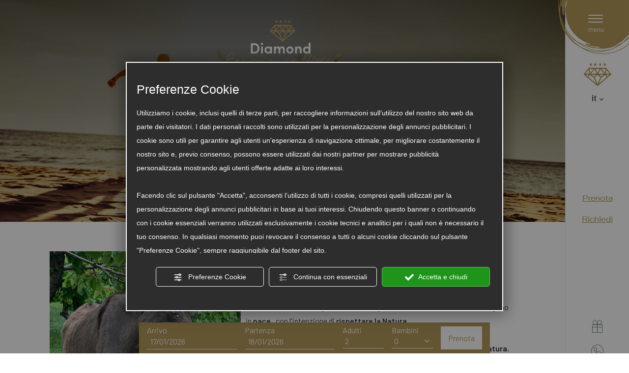

--- FILE ---
content_type: image/svg+xml
request_url: https://www.hoteldiamond.it/source/logo-oriz.svg
body_size: 30901
content:
<svg xmlns="http://www.w3.org/2000/svg" width="389.201" height="78.513" viewBox="0 0 389.201 78.513">
  <g id="logo-oriz" transform="translate(-1928.026 -2193.6)">
    <g id="Raggruppa_227" data-name="Raggruppa 227" transform="translate(-78.676 43.6)">
      <g id="Raggruppa_1" data-name="Raggruppa 1" transform="translate(2006.702 2169.062)">
        <path id="Tracciato_2" data-name="Tracciato 2" d="M327.722,125.079H243.291a.809.809,0,0,1-.625-1.322l15.387-18.721a.811.811,0,0,1,.624-.3h53.656a.807.807,0,0,1,.625.3l15.388,18.721a.809.809,0,0,1-.625,1.322ZM245,123.462h81.012l-14.059-17.1H259.06Z" transform="translate(-241.655 -103.912)" fill="#b59b5c"/>
        <path id="Tracciato_2_-_Contorno" data-name="Tracciato 2 - Contorno" d="M327.551,125.737H243.12a1.637,1.637,0,0,1-1.264-2.677l15.386-18.72a1.637,1.637,0,0,1,1.265-.6h53.656a1.631,1.631,0,0,1,1.265.6l15.388,18.72a1.637,1.637,0,0,1-1.265,2.677Zm-80.967-3.275h77.5l-12.7-15.446h-52.11Z" transform="translate(-241.484 -103.741)" fill="#b59b5c"/>
        <path id="Tracciato_3" data-name="Tracciato 3" d="M285.506,158.031a.8.8,0,0,1-.52-.189l-42.216-35.456a.809.809,0,0,1,.521-1.428h84.431a.809.809,0,0,1,.52,1.428l-42.215,35.456A.8.8,0,0,1,285.506,158.031Zm-40-35.456,40,33.593,40-33.593Z" transform="translate(-241.655 -101.408)" fill="#b59b5c"/>
        <path id="Tracciato_3_-_Contorno" data-name="Tracciato 3 - Contorno" d="M285.335,158.689a1.639,1.639,0,0,1-1.052-.383L242.067,122.85a1.638,1.638,0,0,1,1.054-2.892h84.431a1.637,1.637,0,0,1,1.053,2.891l-42.215,35.456A1.641,1.641,0,0,1,285.335,158.689Zm-37.721-35.456,37.721,31.681,37.722-31.681Z" transform="translate(-241.484 -101.237)" fill="#b59b5c"/>
        <path id="Tracciato_4" data-name="Tracciato 4" d="M281.008,125.079a.809.809,0,0,1-.734-.471l-8.585-18.722a.809.809,0,0,1,.734-1.145h17.17a.809.809,0,0,1,.734,1.145l-8.584,18.722A.81.81,0,0,1,281.008,125.079Zm-7.325-18.721,7.325,15.974,7.326-15.974Z" transform="translate(-237.157 -103.912)" fill="#b59b5c"/>
        <path id="Tracciato_4_-_Contorno" data-name="Tracciato 4 - Contorno" d="M280.837,125.737a1.642,1.642,0,0,1-1.487-.954l-8.586-18.723a1.638,1.638,0,0,1,1.488-2.319h17.17a1.638,1.638,0,0,1,1.486,2.322l-8.583,18.719A1.643,1.643,0,0,1,280.837,125.737ZM274.8,107.016l6.033,13.157,6.034-13.157Z" transform="translate(-236.985 -103.741)" fill="#b59b5c"/>
        <path id="Tracciato_5" data-name="Tracciato 5" d="M304.078,125.079a.8.8,0,0,1-.6-.269L286.7,106.089a.809.809,0,0,1,.6-1.348H305.54a.809.809,0,0,1,.806.872l-1.461,18.721a.808.808,0,0,1-.806.746Zm-14.972-18.721,14.314,15.968,1.246-15.968Z" transform="translate(-234.861 -103.912)" fill="#b59b5c"/>
        <path id="Tracciato_5_-_Contorno" data-name="Tracciato 5 - Contorno" d="M303.907,125.737a1.633,1.633,0,0,1-1.219-.546l-16.781-18.719a1.637,1.637,0,0,1,1.219-2.73h18.243A1.638,1.638,0,0,1,307,105.5l-1.462,18.722a1.636,1.636,0,0,1-1.632,1.51Zm-13.116-18.721,11.783,13.143,1.025-13.143Z" transform="translate(-234.689 -103.741)" fill="#b59b5c"/>
        <path id="Tracciato_6" data-name="Tracciato 6" d="M290.875,131.865a.807.807,0,0,1-.521-.19l-11.015-9.289a.809.809,0,0,1,.521-1.427h25.367a.809.809,0,0,1,.44,1.488l-14.353,9.288A.8.8,0,0,1,290.875,131.865Zm-8.8-9.289,8.867,7.477,11.553-7.477Z" transform="translate(-236.009 -101.408)" fill="#b59b5c"/>
        <path id="Tracciato_6_-_Contorno" data-name="Tracciato 6 - Contorno" d="M290.7,132.522a1.638,1.638,0,0,1-1.056-.386l-11.015-9.289a1.638,1.638,0,0,1,1.055-2.889h25.367a1.638,1.638,0,0,1,.892,3.012l-14.352,9.288A1.625,1.625,0,0,1,290.7,132.522Zm-6.535-9.289,6.663,5.619,8.682-5.619Z" transform="translate(-235.838 -101.237)" fill="#b59b5c"/>
        <path id="Tracciato_7" data-name="Tracciato 7" d="M279.86,156.789a.79.79,0,0,1-.313-.064.807.807,0,0,1-.432-1.057L290.131,129.5a.808.808,0,1,1,1.489.627L280.6,156.295A.807.807,0,0,1,279.86,156.789Z" transform="translate(-236.009 -100.166)" fill="#b59b5c"/>
        <path id="Tracciato_7_-_Contorno" data-name="Tracciato 7 - Contorno" d="M279.689,157.447a1.609,1.609,0,0,1-.637-.129,1.636,1.636,0,0,1-.872-2.142L289.2,129.008a1.632,1.632,0,0,1,1.508-1,1.638,1.638,0,0,1,1.508,2.274L281.2,156.445A1.632,1.632,0,0,1,279.689,157.447Z" transform="translate(-235.837 -99.995)" fill="#b59b5c"/>
        <path id="Tracciato_8" data-name="Tracciato 8" d="M258.082,125.079a.808.808,0,0,1-.8-.746l-1.463-18.721a.809.809,0,0,1,.806-.872h18.243a.809.809,0,0,1,.6,1.348L258.684,124.81A.81.81,0,0,1,258.082,125.079Zm-.588-18.721,1.247,15.968,14.313-15.968Z" transform="translate(-239.597 -103.912)" fill="#b59b5c"/>
        <path id="Tracciato_8_-_Contorno" data-name="Tracciato 8 - Contorno" d="M257.91,125.737a1.637,1.637,0,0,1-1.631-1.513l-1.462-18.718a1.638,1.638,0,0,1,1.632-1.765h18.243a1.637,1.637,0,0,1,1.221,2.729L259.13,125.192A1.644,1.644,0,0,1,257.91,125.737Zm.308-18.721,1.026,13.143,11.782-13.143Z" transform="translate(-239.426 -103.741)" fill="#b59b5c"/>
        <path id="Tracciato_9" data-name="Tracciato 9" d="M272.239,131.865a.8.8,0,0,1-.439-.13l-14.352-9.288a.809.809,0,0,1,.439-1.488h25.367a.809.809,0,0,1,.522,1.427l-11.015,9.289A.807.807,0,0,1,272.239,131.865Zm-11.617-9.289,11.553,7.477,8.866-7.477Z" transform="translate(-239.401 -101.408)" fill="#b59b5c"/>
        <path id="Tracciato_9_-_Contorno" data-name="Tracciato 9 - Contorno" d="M272.068,132.522a1.624,1.624,0,0,1-.89-.264l-14.352-9.288a1.638,1.638,0,0,1,.889-3.013h25.367a1.638,1.638,0,0,1,1.058,2.888l-11.017,9.291A1.637,1.637,0,0,1,272.068,132.522Zm-8.81-9.289,8.682,5.619,6.662-5.619Z" transform="translate(-239.23 -101.237)" fill="#b59b5c"/>
        <path id="Tracciato_10" data-name="Tracciato 10" d="M281.334,156.789a.81.81,0,0,1-.746-.494l-11.014-26.168a.808.808,0,1,1,1.489-.627l11.014,26.168a.807.807,0,0,1-.431,1.057A.789.789,0,0,1,281.334,156.789Z" transform="translate(-237.482 -100.166)" fill="#b59b5c"/>
        <path id="Tracciato_10_-_Contorno" data-name="Tracciato 10 - Contorno" d="M281.163,157.447a1.636,1.636,0,0,1-1.509-1l-11.015-26.169a1.639,1.639,0,0,1,.873-2.144,1.633,1.633,0,0,1,2.145.876l11.013,26.166a1.638,1.638,0,0,1-.869,2.141A1.608,1.608,0,0,1,281.163,157.447Z" transform="translate(-237.311 -99.995)" fill="#b59b5c"/>
        <path id="Tracciato_11" data-name="Tracciato 11" d="M307.624,131.865a.808.808,0,0,1-.687-.381l-5.789-9.289a.808.808,0,0,1,1.373-.854l5.788,9.288a.81.81,0,0,1-.259,1.114A.8.8,0,0,1,307.624,131.865Z" transform="translate(-232.616 -101.408)" fill="#b59b5c"/>
        <path id="Tracciato_11_-_Contorno" data-name="Tracciato 11 - Contorno" d="M307.453,132.522a1.629,1.629,0,0,1-1.39-.771l-5.79-9.29a1.637,1.637,0,1,1,2.779-1.731l5.788,9.288a1.637,1.637,0,0,1-1.388,2.5Z" transform="translate(-232.445 -101.237)" fill="#b59b5c"/>
        <path id="Tracciato_12" data-name="Tracciato 12" d="M252.871,131.865a.809.809,0,0,1-.686-1.236l5.789-9.288a.808.808,0,0,1,1.373.854l-5.79,9.289A.806.806,0,0,1,252.871,131.865Z" transform="translate(-240.175 -101.408)" fill="#b59b5c"/>
        <path id="Tracciato_12_-_Contorno" data-name="Tracciato 12 - Contorno" d="M252.7,132.522a1.637,1.637,0,0,1-1.39-2.5l5.79-9.29a1.637,1.637,0,0,1,2.78,1.73l-5.791,9.29A1.624,1.624,0,0,1,252.7,132.522Z" transform="translate(-240.004 -101.237)" fill="#b59b5c"/>
      </g>
      <g id="Raggruppa_3" data-name="Raggruppa 3" transform="translate(2021.856 2150.896)">
        <path id="Poligono_1" data-name="Poligono 1" d="M7,0,8.435,4.853,14,4.584,9.322,7.313l2,4.687L7,8.834,2.674,12l2-4.687L0,4.584l5.565.27Z" transform="translate(-0.033 0.104)" fill="#b59b5c"/>
        <path id="Poligono_8" data-name="Poligono 8" d="M6,0,7.23,4.853,12,4.584,7.99,7.313,9.708,12,6,8.834,2.292,12,4.01,7.313,0,4.584l4.77.27Z" transform="translate(15.967 0.104)" fill="#b59b5c"/>
        <path id="Poligono_9" data-name="Poligono 9" d="M5.5,0,6.628,4.853,11,4.584,7.324,7.313,8.9,12,5.5,8.834,2.1,12,3.676,7.313,0,4.584l4.372.27Z" transform="translate(32.967 0.104)" fill="#b59b5c"/>
        <path id="Poligono_10" data-name="Poligono 10" d="M6.5,0,7.832,4.853,13,4.584,8.656,7.313,10.517,12,6.5,8.834,2.483,12,4.344,7.313,0,4.584l5.167.27Z" transform="translate(44.967 0.104)" fill="#b59b5c"/>
      </g>
    </g>
    <path id="Tracciato_588" data-name="Tracciato 588" d="M-85.646-27.036h5.119c4.429,0,6.643,3.775,6.643,8.313,0,4.5-2.214,8.2-6.643,8.2h-5.119Zm5.119,20.765c7.152,0,11.29-5.336,11.29-12.452s-4.138-12.561-11.29-12.561h-9.765V-6.271Zm19.749-16.953h-4.393V-6.271h4.393Zm-5.046-6.571a2.746,2.746,0,0,0,2.868,2.686,2.684,2.684,0,0,0,2.8-2.686,2.7,2.7,0,0,0-2.8-2.65A2.764,2.764,0,0,0-65.825-29.795ZM-42.918-6.271h4.429V-23.224h-4.429v2.106a6.573,6.573,0,0,0-5.264-2.469,8.584,8.584,0,0,0-8.64,8.822,8.584,8.584,0,0,0,8.64,8.822c1.634,0,4.211-.762,5.264-2.5Zm-9.33-8.495a4.555,4.555,0,0,1,4.683-4.574,4.519,4.519,0,0,1,4.647,4.574,4.458,4.458,0,0,1-4.647,4.574A4.555,4.555,0,0,1-52.248-14.766Zm37.755-4.5c1.851,0,3.195,1.307,3.195,3.775v9.221h4.393v-9.693c0-4.973-2.432-7.624-6.534-7.624a5.845,5.845,0,0,0-5.336,3.195c-.98-2.069-2.686-3.013-5.409-3.158a5.368,5.368,0,0,0-4.865,2.832v-2.5h-4.429V-6.271h4.429V-15.31c0-2.9,1.743-3.957,3.558-3.957,1.743,0,3.086,1.307,3.122,3.667v9.33h4.429V-15.31C-17.942-17.924-16.526-19.267-14.493-19.267Zm20.148,9A4.319,4.319,0,0,1,1.226-14.8a4.25,4.25,0,0,1,4.429-4.429A4.25,4.25,0,0,1,10.084-14.8,4.319,4.319,0,0,1,5.655-10.264Zm0,4.32A8.614,8.614,0,0,0,14.476-14.8a8.533,8.533,0,0,0-8.822-8.785A8.533,8.533,0,0,0-3.167-14.8,8.614,8.614,0,0,0,5.655-5.944ZM22.862-15.31c0-2.941,1.67-3.957,3.7-3.957,1.924,0,3.231,1.307,3.231,3.775v9.221h4.429V-16.29c0-4.828-2.36-7.3-6.317-7.3a5.713,5.713,0,0,0-5.046,2.868v-2.5H18.433V-6.271h4.429ZM51.614-6.271h4.393V-32.445H51.614v11.472a5.967,5.967,0,0,0-5.336-2.614c-4.465,0-8.313,3.449-8.313,8.858,0,5.373,3.848,8.822,8.313,8.822a6.077,6.077,0,0,0,5.336-2.65ZM51.541-14.8A4.475,4.475,0,0,1,47-10.155,4.418,4.418,0,0,1,42.538-14.8,4.378,4.378,0,0,1,47-19.376,4.432,4.432,0,0,1,51.541-14.8Z" transform="translate(2120.616 2226.045)" fill="#5d6e70"/>
    <path id="Tracciato_589" data-name="Tracciato 589" d="M-168.513-15.087h-.114v-.152c-.19-.038-.3,0-.379.152a3.012,3.012,0,0,0-.645.531l-.645.72a7.257,7.257,0,0,0-1.251,1.555,4.768,4.768,0,0,0-.493.607,8.35,8.35,0,0,1-.8,1.213c-.076.152-.038.227,0,.379v.114c-.341.038-.265.341-.341.531a11.448,11.448,0,0,0-.607,3.223v.834a1.508,1.508,0,0,0,.3,1.175c.152.493.417.872.607,1.365a2.486,2.486,0,0,0,1.062,1.1,6.923,6.923,0,0,0,2.275.569,2.471,2.471,0,0,0,.607.114,5.706,5.706,0,0,0,1.479-.3,1.643,1.643,0,0,0,.72-.152c.8-.3,1.555-.607,2.313-.872a9.261,9.261,0,0,0,.91-.379.559.559,0,0,0,.341-.417c0-.076.076-.076.152,0,.152.076.265-.152.455-.19a.392.392,0,0,1,.531-.227.8.8,0,0,0,.758-.417c.076-.19.265-.265.379-.341.19-.076.265,0,.417,0a.643.643,0,0,1,.3-.379c.227-.038.493-.265.72-.265.265,0,.417-.379.72-.493.038,0,.076-.076.152-.076.19-.076.341.076.417-.152h.152c.152.038.265-.152.379-.227-.114-.341.265-.341.341-.379a4.288,4.288,0,0,0,1.441-.72,6.019,6.019,0,0,1,1.175-.645,4.963,4.963,0,0,0,1.441-1.024.806.806,0,0,1,.682-.341c.114,0,.227-.265.341-.3.076-.152.076-.19,0-.265,0-.114-.076-.227-.076-.3-.265-.076-.341.19-.569.265-.72.3-1.251.834-1.9,1.175-.417.227-.872.417-1.213.645a8.426,8.426,0,0,1-1.972,1.1,2.011,2.011,0,0,0-.645.3,4.544,4.544,0,0,1-1.479.758.505.505,0,0,0-.19.114c-.607.493-1.4.569-2.047,1.062-.3-.038-.493.3-.872.379-.341.114-.645.341-1.024.455a4.655,4.655,0,0,1-2.237.569c.076-.076.076-.152.114-.152a10.2,10.2,0,0,0,1.972-.8,8.228,8.228,0,0,0,1.251-.72c.531-.076.872-.455,1.365-.607a3.789,3.789,0,0,0,.531-.3,3.319,3.319,0,0,1,1.441-.758.825.825,0,0,0,.645-.152c.379-.152.72-.455,1.1-.569.379-.19.72-.379,1.1-.531a8.32,8.32,0,0,0,1.289-.8c.152-.227.379-.227.493-.417.19-.227.455-.114.607-.3.114-.227.341-.227.531-.341a1.684,1.684,0,0,1,.417-.3c.3-.114.493-.455.72-.531a2.053,2.053,0,0,0,.834-.569c.3-.076.531-.379.91-.455.076,0,.227-.038.265-.114.114-.076.114-.152.114-.3a.409.409,0,0,0-.3.076,1.774,1.774,0,0,1-.531.3c-.152.038-.341.227-.493.265-.076.076-.152,0-.227.076a9.927,9.927,0,0,1-1.213.872,5.427,5.427,0,0,1-.91.607c-.038.076-.19,0-.265-.152-.076.038-.379-.076-.228.265-.227.076-.341.379-.569.3a1.539,1.539,0,0,0-1.1.607c-.038.114-.076.19-.227.19a.959.959,0,0,0-.569.227,1.154,1.154,0,0,1-.3.3c-.19.038-.341.19-.569.227-.152.114-.076.341-.341.417,0-.114-.114-.152-.228-.114-.645.3-1.327.758-2.047,1.024-.038,0-.152.038-.152.114a4.774,4.774,0,0,1-1.062.72A7.754,7.754,0,0,0-163.243-5c-.379.265-.872.265-1.175.645a1.644,1.644,0,0,1-.19.038,1.093,1.093,0,0,0-.758.265c-.645.227-1.289.493-1.934.682-.682.265-1.327.341-1.972.531a.946.946,0,0,1-.948-.038h-.228a4.208,4.208,0,0,1-1.668-.455.916.916,0,0,1-.493-.682c0-.265-.152-.417-.152-.607v-.645a.947.947,0,0,1,.19-.682.94.94,0,0,1,0-.645,10.639,10.639,0,0,1,.379-1.365c.3-.379.3-.948.683-1.327.076-.038.114-.038.114-.076.076-.493.455-.72.607-1.1a4.828,4.828,0,0,1,.91-1.062c.227-.3.607-.455.758-.872a.356.356,0,0,1,.3-.227c.19-.152.3-.227.341-.379.076-.114.152-.265.227-.3.341-.038.379-.341.645-.531.228-.114.379-.379.569-.531s.379-.227.455-.379c.152-.038.228-.19.341-.265.038-.076.114-.227.152-.227a1.11,1.11,0,0,0,.607-.265.59.59,0,0,1,.3-.227,3.989,3.989,0,0,0,1.289-1.1l.3-.227.91-.531a1.085,1.085,0,0,1,.645-.19,5.853,5.853,0,0,0,1.137-.152,3.84,3.84,0,0,1,1.213-.227.812.812,0,0,0,.228-.038,5.557,5.557,0,0,1,1.517-.531,14.468,14.468,0,0,0,1.365-.493,4.424,4.424,0,0,0,1.327-.531.433.433,0,0,1,.228-.114,1.8,1.8,0,0,0,.834-.227c.8-.379,1.555-.531,2.275-.91.341-.227.8-.341,1.137-.531a.487.487,0,0,0,.114-.834.916.916,0,0,1-.417-.493,1.24,1.24,0,0,0-.91-.569c-.341,0-.72-.379-1.062-.076h-.038c-.19-.114-.379-.038-.607,0a28.892,28.892,0,0,0-3.678,1.365,5.048,5.048,0,0,0-1.213.569.394.394,0,0,1-.3.152c-.645.152-1.062.645-1.744.8a13.255,13.255,0,0,1-2.047,1.1.993.993,0,0,1-.645.19,5.778,5.778,0,0,1-1.934-.341,1.137,1.137,0,0,1-.341-.379c-.265-.341-.038-.872-.265-1.289a.722.722,0,0,0,.152-.531,2.474,2.474,0,0,1,.114-.645,3.47,3.47,0,0,0,.038-.645c0-.038.152-.152.152-.227l.341-.72a.235.235,0,0,1,.152-.076.674.674,0,0,1,.152-.379c0-.114.076-.265.114-.265.3-.379.455-.8.72-1.175.341-.493.607-1.062,1.137-1.289a1.245,1.245,0,0,0,.114-.227.717.717,0,0,1,.379-.3.927.927,0,0,0,.341-.417.442.442,0,0,1,.227-.227,5.073,5.073,0,0,0,.948-.872c.3-.152.493-.569.872-.569.076,0,.076-.152.152-.19s.114-.19.152-.19a2.768,2.768,0,0,0,.493-.341,1.586,1.586,0,0,1,.455-.3,2.28,2.28,0,0,0,.493-.341c1.1-.493,2.047-1.175,3.147-1.63.341-.114.72-.265,1.062-.341a4.377,4.377,0,0,0,1.251-.379h.19a.734.734,0,0,0,.493.227,1.053,1.053,0,0,1,.607.948c.038.569,0,1.1,0,1.668a.75.75,0,0,1-.076.379c.076.152.607,2.047,1.668-.076.114-.3-.076-.531-.076-.8a3.558,3.558,0,0,0-1.137-2.389c-.038-.076-.228-.114-.341-.19-.341-.265-.834-.265-1.175-.531-.228-.114-.379-.19-.607-.038a.563.563,0,0,1-.228.038c-.19-.114-.341,0-.569,0a9.327,9.327,0,0,1-1.1.265c-.114,0-.265,0-.3.076a1.624,1.624,0,0,1-.493.19,6.181,6.181,0,0,0-1.706.682,1.969,1.969,0,0,0-.72.228,4.889,4.889,0,0,1-.607.341,1.442,1.442,0,0,0-.645.379,9.415,9.415,0,0,0-2.085,1.365c-.038.076-.19.076-.227.076-.531.455-1.1.872-1.555,1.327a15.753,15.753,0,0,0-1.592,1.972,7.249,7.249,0,0,0-1.327,2.5c-.114.227,0,.531-.19.8-.152.3,0,.645-.152.948-.19.341,0,.72-.265,1.024a.526.526,0,0,0,0,.341c.114.227.076.531.19.758.152.493.3.948.493,1.441l.152.227a1.679,1.679,0,0,0,.455.569,1.205,1.205,0,0,0,.379.379,1.184,1.184,0,0,1,.569.569,1.711,1.711,0,0,0-.493.038l-1.4.986c-.493.265-.948.72-1.441.986a2.1,2.1,0,0,0-.531.455c-.076,0-.076.152-.076.227C-168.551-15.239-168.551-15.163-168.513-15.087Zm10.5-5c.493,0,.948-.455,1.4-.455a.32.32,0,0,0,.265-.076.616.616,0,0,1,.341-.19,20.632,20.632,0,0,0,1.972-.72h.228s0,.038.076.038c0,.076.152.227,0,.265l-1.024.341a3.5,3.5,0,0,0-.948.341,12.071,12.071,0,0,1-2.275.682h-.114c-.076,0-.076-.038-.076-.038-.076,0,0-.076,0-.076A.655.655,0,0,1-158.01-20.092Zm6.825,9.782c.114-.152.114,0,.114.038a.357.357,0,0,0,.3-.3c.038-.114.114-.152.227-.227.076-.152.152-.227.152-.3-.152-.076-.265,0-.379.076-.569.227-.91.72-1.441.948,0,.076-.076.114-.076.152a.624.624,0,0,1,.379.076.321.321,0,0,0,.228.076c.19-.19.493-.227.607-.493C-151.109-10.31-151.109-10.31-151.185-10.31Zm2.465-2.578v-.227a.964.964,0,0,0-.265-.076c0-.076.038-.114.114-.152a3.04,3.04,0,0,0,.72-.493.459.459,0,0,0-.569.114,6.592,6.592,0,0,0-.682.417c-.038,0-.114.114-.114.19.076.114.114.038.152,0,.114,0,.19-.038.3-.038a.431.431,0,0,1-.114.3A2.368,2.368,0,0,0-148.721-12.888Zm-.152.645a1.878,1.878,0,0,0-.834.8c.19-.076.341-.19.493-.152.152.152.341-.038.493-.076.152-.076.152-.227.076-.455C-148.721-12.168-148.721-12.281-148.872-12.244Zm.72-1.592H-148a1.447,1.447,0,0,1-.152.493h.114c.341-.265.834-.379,1.062-.872a.681.681,0,0,0-.341.152c-.228.038-.417.227-.682.227a3.949,3.949,0,0,0,.152-.379C-148.152-14.139-148.152-14.139-148.152-13.836Zm-4.133-8.038v-.19h-.152c-.076,0-.076.076-.114.114.038,0,.038.076.114.076h.152c-.038.038-.076.114-.152.114a1.17,1.17,0,0,1-.341.038c0-.227-.227-.152-.3-.152a1.52,1.52,0,0,1,.948-.493c.114-.076.152,0,.228.152-.152,0-.3,0-.379.152h.379C-151.982-21.874-152.133-21.874-152.285-21.874Zm1.9,10.692c0,.076.076.076.152.076.228.152.3.152.417,0a.418.418,0,0,0,.114-.341C-150.01-11.523-150.313-11.447-150.389-11.182Zm6.408-5.232h-.114a1.526,1.526,0,0,0-.493.493c.379.038.493-.19.682-.417Zm-12.512-4.815c.076-.114.152-.265.3-.3.114,0,.227.114.341.19-.114.227-.493.076-.645.227Zm10.389,7.014a1.081,1.081,0,0,0-.493.417l.038.076h.076c.227,0,.379-.227.455-.341v-.076C-146.067-14.215-146.067-14.215-146.1-14.215Zm-3.564,1.744c-.038.076-.038.076.076.114h.076a1.537,1.537,0,0,0,.341-.19c.114,0,.076-.076.076-.152-.076-.076-.076-.076-.076-.152C-149.4-12.774-149.441-12.623-149.669-12.471Zm4.247-3.45a.818.818,0,0,0-.607.341q-.057.114,0,.114c.076.076.152.076.19,0A1.65,1.65,0,0,0-145.422-15.921Zm-5.043,4.095c.227,0,.227,0,.227-.341a.49.49,0,0,0-.493.341Zm2.692-.8c-.265,0-.493-.076-.607.152-.076,0-.076.076,0,.114h.038a3.726,3.726,0,0,0,.607-.19v-.076Zm-5.308-9.251v.152h.3c0,.19-.227.152-.3.19v-.19h-.379C-153.384-21.95-153.271-21.874-153.081-21.874Zm7.962,6.294a.479.479,0,0,0,.531-.341A.572.572,0,0,0-145.119-15.58Zm-8.342-5.953h.379c-.19.19-.265.19-.379,0h-.341c.076-.227.227-.19.341-.19Zm-13.5,18.579-.076-.076c0-.038,0-.038.076-.038.152,0,.379-.038.531-.038C-166.579-2.84-166.807-2.954-166.958-2.954Zm22.863-13.8h-.341v.19C-144.285-16.566-144.1-16.566-144.1-16.756Zm-21.612-.379c-.076.227-.227.227-.379.227C-166.01-17.135-165.9-17.135-165.707-17.135Zm1.024-.645c-.076.19-.228.19-.379.19C-164.987-17.855-164.911-17.779-164.683-17.779Zm17.555,3.223a.267.267,0,0,0,.152-.19c0-.038-.114-.114-.114-.038a.346.346,0,0,0-.19.114C-147.28-14.594-147.2-14.594-147.128-14.556Zm-17.555-3.375h.038c.114-.076.19-.265.228,0,.076.038-.038.076-.114.076-.076.076-.114.076-.152.076Zm16.228,4.815s.076.038.114,0l.19-.227-.3.076C-148.493-13.267-148.493-13.191-148.455-13.116Zm-19-2.806c-.076.19-.152.19-.341.19C-167.755-15.921-167.565-15.883-167.451-15.921Zm-.455,1.137h.114a.245.245,0,0,1-.076.19c-.038,0-.152.038-.228.038C-168.02-14.594-167.982-14.746-167.906-14.784Zm22.257.114c-.076,0-.076.076-.114.114,0,.038.038.038.038.114a.505.505,0,0,1,.19-.114l.076-.038A.245.245,0,0,0-145.65-14.67Zm-6.142-7.545a.209.209,0,0,1,.19.076c-.076,0-.114.076-.19.076h-.114v-.152Zm-7.621,1.517c-.038.152-.227.152-.341.152C-159.678-20.7-159.6-20.7-159.413-20.7Zm-5.839,3.3c-.038.152-.152.114-.3.114C-165.555-17.476-165.366-17.4-165.252-17.4Zm15.2,5.232c.038,0,.114-.076.114-.076,0-.038-.114-.114-.114-.038-.076,0-.114.038-.19.114Zm-5.725-9.365h.152s0,.038.076.038a.14.14,0,0,0-.114.076c-.038.076-.114,0-.19,0C-155.849-21.419-155.773-21.5-155.773-21.533Zm-2.806,1.706c.076,0,.076.076.114.076-.038,0-.038.076-.114.076s-.076-.076-.114-.076C-158.655-19.827-158.655-19.827-158.579-19.827Zm6.256,8.417c-.038,0-.038,0-.038.076-.076.114,0,.152.076.152v-.227Zm6.787-3.905a.073.073,0,0,0,.114.038c.038,0,.038-.038.114-.114h-.152A.074.074,0,0,0-145.536-15.315Zm-13.763-5.5c.076-.076.114,0,.19.038h-.076a.321.321,0,0,1-.228.076Zm-10.351,7.621c-.076.114-.076.19-.19.19A.179.179,0,0,1-169.65-13.191Zm3.564-3.716a.139.139,0,0,1-.152.152C-166.238-16.907-166.2-16.907-166.086-16.907Zm18.958,3.564a.132.132,0,0,0,.038.076c.038,0,.038-.038.114-.076a.265.265,0,0,1-.076-.152Zm-7.28-8.645c.076,0,.114-.076.19,0,.038,0,.038.038,0,.038-.076.076-.114,0-.19,0Zm-1.706-.227s0,.076.038.076h-.265A.279.279,0,0,1-156.114-22.215Zm-4.512,2.047h.152l-.152.114-.076-.038A.074.074,0,0,1-160.626-20.168Zm-6.635,4.133c0,.076-.038.114-.19.114C-167.451-15.959-167.375-16.035-167.262-16.035Zm-2.73,3.185c0,.152-.076.152-.227.227Zm4.929-4.739c0,.038-.076.114-.19.114C-165.252-17.552-165.176-17.59-165.063-17.59Zm19.83,2.2c.076,0,.114-.076.114-.19C-145.157-15.58-145.233-15.5-145.233-15.391Zm-2.313.872c-.076.076-.076.076-.076.152C-147.545-14.367-147.507-14.367-147.545-14.518ZM-170.712-13c0,.076,0,.076-.076.114C-170.864-13-170.788-13-170.712-13Zm13.043-8.531.038.038c-.038,0-.114.076-.152.076V-21.5A.166.166,0,0,1-157.669-21.533Zm-11.147,6.673c0,.076-.076.114-.19.114C-168.93-14.784-168.93-14.86-168.816-14.86Zm24.835-2.047a.265.265,0,0,0-.076.152C-143.981-16.831-143.905-16.756-143.981-16.907Zm-9.517-5.46c.038.076.038.076-.076.152v-.076A.074.074,0,0,1-153.5-22.367Zm-6.256,1.82c-.076.076-.076.076-.076.152C-159.944-20.547-159.83-20.547-159.754-20.547Zm5.877-1.668c.076,0,.076.076,0,.076h-.076A.074.074,0,0,1-153.877-22.215Zm-14.1,6.635a.166.166,0,0,1-.038.114C-168.172-15.58-168.02-15.58-167.982-15.58Zm2.351-.682c-.076-.152,0-.152.038-.152A.228.228,0,0,1-165.631-16.263Zm.038-1.024c0,.114-.038.152-.114.152C-165.707-17.173-165.631-17.248-165.593-17.286Zm-1.706,2.2c-.152-.152,0-.152.038-.152A.228.228,0,0,0-167.3-15.087Zm12.778,5.232a.074.074,0,0,1-.076-.076.265.265,0,0,1-.076.152C-154.6-9.779-154.6-9.779-154.522-9.855Zm4.133-.834a.378.378,0,0,0-.152-.038C-150.541-10.651-150.541-10.613-150.389-10.689Zm5.574-5.725c-.076.076-.076.152-.114.152C-144.891-16.263-144.778-16.263-144.815-16.414Zm-18.92-1.365c0,.076.038.076,0,.076,0,.076-.076.076-.076,0Zm-7.7,6.673c.038.152-.076.152-.114.152C-171.508-10.954-171.508-11.03-171.432-11.106Zm.834-2.01c.038.114,0,.038-.076.114C-170.674-13.078-170.674-13.116-170.6-13.116Zm5.232-3.45c0-.076,0-.114.076-.114C-165.252-16.566-165.29-16.642-165.366-16.566ZM-158.806-21c.076.076.076.076,0,.076h-.076A.074.074,0,0,1-158.806-21Zm-10.541,6.635c0,.076,0,.076-.076.114C-169.5-14.367-169.423-14.291-169.347-14.367Zm24.342-1.744c0-.038.038-.076.038-.114C-145.043-16.225-145.119-16.225-145.005-16.111Zm-21.233-.645c-.076.076-.076.076-.076.114C-166.428-16.756-166.314-16.756-166.238-16.756Zm-2.465,2.844c-.114-.114,0-.114.076-.114C-168.7-13.95-168.7-13.95-168.7-13.912Zm24.266-2.654s-.152,0-.076.114C-144.436-16.528-144.436-16.528-144.436-16.566Zm-3.261,2.2c-.038,0-.076.076-.076.152C-147.735-14.215-147.7-14.253-147.7-14.367Zm-19.11-2.047c0,.076-.038.076-.038.152C-166.92-16.414-166.845-16.414-166.807-16.414Zm-.986.682c0,.114-.076.152-.114.152C-167.868-15.618-167.868-15.694-167.792-15.732Zm22.408-.3c0,.076-.038.076-.038.114C-145.384-15.921-145.233-15.921-145.384-16.035Zm-1.175.948.076-.076a.074.074,0,0,1-.076-.076c0,.076,0,.076-.038.076ZM-171.167-11.6c.152.076,0,.076-.038.152A.378.378,0,0,0-171.167-11.6Zm4.512-4.019-.076-.076h.152Zm0-.91c.076.114,0,.076-.076.076A.074.074,0,0,1-166.655-16.528Zm-4.55,5.081c-.038.038-.038.038-.038.114C-171.395-11.447-171.243-11.447-171.2-11.447Zm-.341.493-.076.076C-171.736-10.954-171.622-10.954-171.546-10.954Zm4.322-5.27c.152.114,0,.114-.038.114C-167.224-16.111-167.224-16.187-167.224-16.225Zm16.569,3.867a.187.187,0,0,0,.038-.114S-150.73-12.471-150.655-12.357Zm-17.972-2.654c0,.038-.076.076-.19.076Zm-1.744,2.54s-.076.076-.076.114C-170.485-12.471-170.447-12.471-170.371-12.471Zm23.394-1.744c.076-.038.19,0,.076-.076C-146.9-14.291-146.977-14.253-146.977-14.215Zm-14.143-5.612a.074.074,0,0,0-.076.076C-161.309-19.827-161.2-19.827-161.119-19.827Zm-8.379,6.522c-.038.038-.076.114-.152.114C-169.575-13.267-169.537-13.305-169.5-13.305Zm-.341.3c-.038.114-.038.114-.152.152C-169.954-12.888-169.878-12.926-169.84-13Zm9.479-7.318c.076.152,0,.114-.038.114A.382.382,0,0,0-160.361-20.32Zm-6.863,5c.152.076,0,.038-.038.076A.132.132,0,0,1-167.224-15.315Zm16.759,2.692a.074.074,0,0,0-.076.076c.038,0,.076-.038.114-.076Zm-8-8.569v.076s0,.076-.038,0C-158.5-21.116-158.5-21.192-158.465-21.192Zm-6.522,4.36v-.076l.076.076Zm-1.213.872v-.076l.076.076Zm9.214-5.877.076.076h-.076Zm-1.972,14.825v.076h-.076Zm11.526-6.1c0,.038,0,.038.038.038h.076l-.076-.038ZM-167.375-2.84v-.038C-167.262-2.878-167.262-2.84-167.375-2.84Zm6.294-17.138c.038.114,0,.114-.038.114C-161.081-19.865-161.081-19.9-161.081-19.978Zm-8.152,6.332c.038.076-.038.076-.038.076A.117.117,0,0,1-169.233-13.646Zm11.071-7.7v.076h-.076A.074.074,0,0,0-158.162-21.343Zm-.8,1.744v.038h-.076C-159.034-19.6-158.958-19.6-158.958-19.6Zm.3,12.474c-.076-.076-.038-.038.038-.038Zm-5.8-10.048v-.076l.038.076Zm7.849-4.815.038.038h-.076Zm-13.612,9.365a.074.074,0,0,1-.076.076ZM-157.783-6.4l-.076-.038h.076Zm-12.285-7.242v.038h-.076Zm19.451,1.175h.076v-.038C-150.541-12.471-150.579-12.471-150.617-12.471ZM-161.574-19.6v.038h-.038Zm34.238,3.185c-.948.682-1.934,1.4-2.957,2.085a14.024,14.024,0,0,1-1.668,1.1,7.439,7.439,0,0,1-.8.455c-1.251.948-2.465,1.858-3.754,2.73-.645.379-1.251.72-1.9,1.024-.265.076-.265.076-.455-.3,0-.076-.038-.076-.038-.114a.222.222,0,0,0-.152.038l-.3.493a6.345,6.345,0,0,1-.531-2.01v-.455a9.665,9.665,0,0,1-.3-1.062c-.076-.379-.19-.8-.227-1.175a.741.741,0,0,1,.152-.607c.8-.91,1.479-1.782,2.313-2.654a3.3,3.3,0,0,1,.645-.607,4.1,4.1,0,0,0,1.327-1.858.967.967,0,0,0,.076-.493c0-.152-.341-.3-.493-.265a2.809,2.809,0,0,0-.493.455,2.21,2.21,0,0,0-.417.493c-1.062.986-1.972,1.972-2.882,3-.227.227-.341.455-.607.531-.265-.114-.265-.531-.379-.8a4.51,4.51,0,0,0-.872-2.161,2.071,2.071,0,0,0-.8-.72,1.365,1.365,0,0,0-1.024,0c-.114.114-.265,0-.379.114a.745.745,0,0,0-.493.341c-.038.038-.152.19-.038.3a1.075,1.075,0,0,0,.152.493c0,.076.076,0,.152,0,.341-.114.493-.038.607.152a1.7,1.7,0,0,0,.227.455,16.533,16.533,0,0,1,1.062,3.185,1.028,1.028,0,0,1-.265,1.1c-.607.645-1.137,1.327-1.782,2.047-.72.834-1.365,1.9-2.2,2.768-.114.076-.227.19-.114.379.531-.379,1.062-.758,1.592-1.1a12.859,12.859,0,0,1,1.062-.758c.417-.493.834-.986,1.251-1.555.341-.227.607-.569.986-.8,0,.076.076.227.076.3a23.5,23.5,0,0,0,.758,2.92,1.049,1.049,0,0,1,.19.3,4.361,4.361,0,0,0,1.251,1.1,1.236,1.236,0,0,0,.493.152,3.284,3.284,0,0,0,1.517-.265,7.513,7.513,0,0,0,1.555-.8,13.144,13.144,0,0,0,1.4-.986.867.867,0,0,0,.379-.265c.72-.607,1.517-1.251,2.275-1.972.72-.531,1.289-1.137,2.047-1.592a6.892,6.892,0,0,0,1.213-1.1,8.417,8.417,0,0,0,1.062-1.251,2.462,2.462,0,0,1,.948-.758.326.326,0,0,0,.265-.3C-126.881-16.756-127.147-16.528-127.336-16.414Zm2.085,1.479a.308.308,0,0,0-.341.19h.341v.076h.114a.636.636,0,0,1-.455.114v-.114h-.19s0,.038-.076.038l.076.076h.19c-.038.076-.19.114-.265.19a.4.4,0,0,1-.076.19h-.265a3.76,3.76,0,0,1,.834-2.085c.265-.265.341-.531,0-.834a1.882,1.882,0,0,0-.834-.379.8.8,0,0,0-.948.645,13.41,13.41,0,0,1-1.137,2.5l-.417.758a2.816,2.816,0,0,1-.948,1.4,1.365,1.365,0,0,1-.19.341c.152.114.19.152,0,.152v-.114a1.081,1.081,0,0,0-.91.72h.3c-.228.227-.228.227-.3,0l-.645.341c-.417.417-.834.872-1.213,1.213A20.17,20.17,0,0,0-135.678-6.1c-.493.607-.948,1.289-1.4,1.972a9.952,9.952,0,0,0-.758,1.251c-.3.341-.493.834-.834,1.289a3.625,3.625,0,0,0-.531,2.654,1.343,1.343,0,0,0,.758,1.062,7.34,7.34,0,0,1,1.024-.8A15.721,15.721,0,0,0-135.791-.6c.531-.72,1.175-1.289,1.63-2.047a1.182,1.182,0,0,1,.607-.607c.19-.19.152-.531.341-.682a1.252,1.252,0,0,0,.758-.758c.3-.455.645-.834.986-1.327l.19-.265a4.024,4.024,0,0,1,1.327-1.858.44.44,0,0,0,.038-.531c0-.076-.038-.19.076-.19a.8.8,0,0,0,.682-.682c.3-.91,1.213-1.517,1.706-2.351,0-.114.19-.265.265-.3a20.51,20.51,0,0,1,3.3-1.972l2.237-.834c.076-.114.114-.114.19-.114a2.107,2.107,0,0,0,1.289-.3,4.129,4.129,0,0,1,1.175-.3h2.047a2.4,2.4,0,0,1,.8.19c.758.3.948.607.872,1.479a.444.444,0,0,1-.379.455,10.642,10.642,0,0,1-1.858.607,18.982,18.982,0,0,0-3.45,1.592,1.042,1.042,0,0,0-.569.834,3.274,3.274,0,0,0-.038.569,1.311,1.311,0,0,0,1.289,1.327,6.713,6.713,0,0,0,1.555-.19,11.078,11.078,0,0,0,3.564-2.047.605.605,0,0,0,.3-.531c.038-.531.417-.834,1.024-.91,1.024-.227,1.934-.607,3-.758.455-.152.948-.152,1.441-.265.417-.114.91-.19,1.4-.3a4.19,4.19,0,0,1,1.4-.19,3.331,3.331,0,0,1,1.062.038.561.561,0,0,0,.72-.038c.038-.038-.114-.341,0-.569,0-.114-.114-.227-.228-.3-.19,0-.19,0-.493-.379a.037.037,0,0,0-.038-.038c-.265-.227-.607-.493-1.024-.227-.19,0-.265.114-.379.114a11.416,11.416,0,0,0-1.706.152,7.92,7.92,0,0,1-1.592.19,18.078,18.078,0,0,1-1.934.493,11.235,11.235,0,0,1-1.4.265.607.607,0,0,1-.834-.455c-.114-.114-.152-.3-.265-.379a3.635,3.635,0,0,0-2.01-1.327,8.336,8.336,0,0,0-1.668-.19,4.713,4.713,0,0,0-2.806.341,1.63,1.63,0,0,1-1.137.19c-.038-.038-.114.114-.265.114-.152.114-.341,0-.493,0a.86.86,0,0,0-.038.152c-.076.3-.341.3-.569.341a1.122,1.122,0,0,1-.114-.152,1.155,1.155,0,0,1-.607.3c-.076,0-.114.076-.19.114-.227,0-.417-.038-.531.152.038.038.038.038.114.038.038,0,.038.076.038.076,0,.114,0,.114-.038.114-.076,0-.114,0-.114.038v-.038h-.114Zm-6.218,6.484a6.923,6.923,0,0,1-.607.986c-.758,1.175-1.479,2.313-2.351,3.412l-1.63,2.161A21.208,21.208,0,0,0-137.763.079a2.648,2.648,0,0,0-.607.493h-.114A.256.256,0,0,1-138.6.345a11.861,11.861,0,0,0,1.213-2.275,6.324,6.324,0,0,0,.607-.91,28.1,28.1,0,0,1,2.92-3.45A5.7,5.7,0,0,0-132.72-7.5a6.291,6.291,0,0,1,1.327-1.175A.279.279,0,0,1-131.469-8.452Zm24.683-6.218-.19.114-1.479.19a15.965,15.965,0,0,0-2.882.531,14.085,14.085,0,0,1-1.706.227v-.076c.19-.076.3-.19.379-.19,1.972-.455,3.83-.758,5.725-1.062.076,0,.114.076.152.076,0,0,.152,0,.152.114C-106.634-14.746-106.634-14.67-106.786-14.67Zm-10.541,3.564a4.25,4.25,0,0,1-2.275.986c-.076.076-.19,0-.379,0,0-.038.114-.076.114-.076a21.333,21.333,0,0,1,2.313-1.024h.3C-117.251-11.182-117.251-11.106-117.326-11.106Zm-16.228,6.9a1.189,1.189,0,0,1-.758.872,1.306,1.306,0,0,1,.758-.91Zm1.251-1.82a.629.629,0,0,1,.3-.569C-132-6.291-132.076-6.1-132.3-6.025Zm-2.768,3.867a.572.572,0,0,1,.341-.531A.519.519,0,0,1-135.071-2.158Zm.531-.72c0-.19,0-.3.227-.379A.339.339,0,0,1-134.54-2.878Zm43.527-11.906a.9.9,0,0,1-.341-.227.836.836,0,0,0-1.1-.3,4.5,4.5,0,0,1-.948.493,6.513,6.513,0,0,0-1.1.417c-1.175.493-2.465,1.137-3.716,1.668-.227.076-.417.076-.493.227a2.882,2.882,0,0,0-.986.607c-.19.227-.19.227-.379,0-.645.341-1.213.645-1.934.986a16.854,16.854,0,0,1-1.934.72,10.18,10.18,0,0,1-2.427.455c-.379.227-.872,0-1.289-.114a.532.532,0,0,1-.3-.72,11.705,11.705,0,0,1,1.706-2.654.388.388,0,0,1,.341-.152c.607,0,1.213.114,1.706.114a2.728,2.728,0,0,0,1.1-.114,7.157,7.157,0,0,0,3.526-1.4l.531-.341c.758-.3,1.062-.986,1.555-1.592a1.191,1.191,0,0,0,.076-1.479,3.231,3.231,0,0,0-.607-.834c-.038-.076-.265-.114-.417-.152-.152-.114-.265,0-.341-.114a1.1,1.1,0,0,0-1.365.114c-.341.152-.8.19-1.137.341a3.164,3.164,0,0,0-1.365.569,16.211,16.211,0,0,0-3.45,2.54,8.926,8.926,0,0,0-2.654,3.375l-.265.493a3.1,3.1,0,0,0,0,1.668,2.465,2.465,0,0,0,.8,1.289,2.12,2.12,0,0,0,.986.569,2.714,2.714,0,0,0,2.047.19c.152-.19.3-.19.531-.265A10.572,10.572,0,0,0-100.947-9.7c.8-.379,1.63-.758,2.465-1.1a21.42,21.42,0,0,0,2.5-1.175c.038-.076.19-.076.3-.152.91-.379,1.858-.72,2.806-1.137a6.983,6.983,0,0,1,1.82-.645c.038,0,.227-.038.227-.114C-90.6-14.215-90.747-14.632-91.013-14.784Zm-14.408.455,1.024-.986a14.757,14.757,0,0,1,2.465-1.668,5.364,5.364,0,0,1,2.389-.758c.228,0,.417-.038.455-.19.038-.114.19-.265.3-.152.152.152.3.227.19.417a.793.793,0,0,1-.114.531A2.34,2.34,0,0,1-99.658-16a8.011,8.011,0,0,1-2.654,1.365,11.081,11.081,0,0,1-1.289.493c-.3.076-.758.114-1.1.19v-.076a1.041,1.041,0,0,0-.493.076c-.114,0-.341.114-.455,0C-105.686-14.063-105.459-14.291-105.421-14.329Zm27.868-1.934c-.872.341-3.792,2.578-4.739,2.768.076-.417.493-.72.607-1.175a1.582,1.582,0,0,1,.493-.607.605.605,0,0,0,.114-.8l-.607-.645a1.561,1.561,0,0,0-1.858-.417c-.91.455-1.858.8-2.806,1.251a28.973,28.973,0,0,0-4.967,3.3h-.114c-.038-.038-.038-.19,0-.19l1.024-1.858a10.161,10.161,0,0,1,.948-1.782c.152-.114.038-.379-.076-.569l-.607-.341a.835.835,0,0,0-1.213.341,12.017,12.017,0,0,1-.872,1.858c-.682,1.365-1.4,2.768-2.161,4.057-.645,1.213-1.251,2.275-1.858,3.375a2.417,2.417,0,0,0-.3.531,3.353,3.353,0,0,0,0,.872c.152.265.379.455.569.758.038.038.152.038.3.114.227.114.341.076.493-.19.152-.341.493-.531.682-.948a20.967,20.967,0,0,1,1.782-2.237,5.626,5.626,0,0,1,1.289-1.4c.228-.227.493-.379.682-.607.227-.152.493-.3.682-.455A37.371,37.371,0,0,1-85.4-14.443c.341-.19.758-.3,1.137-.493.114-.038.3.076.3.19a2.043,2.043,0,0,0,.341,1.858c.038.19.152.3.19.531a.562.562,0,0,0,.569.3,1.971,1.971,0,0,0,1.82-.682c.3-.493,2.957-2.2,3.261-2.692a1.825,1.825,0,0,0,.3-.607C-77.477-16.073-77.477-16.225-77.553-16.263Zm13.8,1.251c-.152-.379.227-.72.038-.8a4.425,4.425,0,0,0-1.327.531,12.782,12.782,0,0,1-1.213.72,6.1,6.1,0,0,0-1.517.986,1.521,1.521,0,0,1-.645.341c-.8.379-1.441.872-2.161,1.251a28.035,28.035,0,0,1-2.692,1.517c-.455.341-.986.455-1.365.72a8.073,8.073,0,0,1-1.4.531c-.493.19-.986.341-1.441.493a1.756,1.756,0,0,1-1.4-.152,2.493,2.493,0,0,1,.076-1.4,2.874,2.874,0,0,0,.455-.986,10.608,10.608,0,0,1,1.517-2.692c.3-.531.682-.986,1.062-1.63a1.022,1.022,0,0,1,1.137-.645h.114c.152,0,.265-.3.152-.493a9.227,9.227,0,0,0-.948-.758,1.048,1.048,0,0,0-1.213.227c-.3.379-.758.758-1.062,1.137A13.79,13.79,0,0,0-79.9-12.244c-.152.569-.3,1.137-.417,1.744a3.887,3.887,0,0,0,.341,1.972,6.48,6.48,0,0,0,.8,1.327.724.724,0,0,0,.3.114,5.041,5.041,0,0,0,3-.076c.493-.19.948-.379,1.441-.531A25.674,25.674,0,0,0-71.562-9.21a15.234,15.234,0,0,1,1.555-.91,6.011,6.011,0,0,1,1.555-.986,7.382,7.382,0,0,1,1.479-1.062v-.152h-.379c.152-.3.3-.417.569-.417.076-.114.265-.114.417-.19.114-.3.3-.341.607-.455a.456.456,0,0,1,.3-.076A.454.454,0,0,1-65-13.684v.227A5.8,5.8,0,0,0-63.751-15.011ZM-73.837-21c.228.076.455.076.569.114h.341a2.027,2.027,0,0,0,.91-.417c.152-.227.038-.455.038-.645-.038-.341-.341-.531-.531-.8-.076,0-.152-.114-.227-.114a1.823,1.823,0,0,0-1.251.379A.829.829,0,0,0-73.837-21Zm8.531,7.052c-1.062.531-2.085,1.213-3.109,1.782a2.059,2.059,0,0,1-1.024.341c0-.076.227-.227.379-.3.8-.493,1.592-.91,2.389-1.4a6.766,6.766,0,0,1,1.63-.682C-65.116-14.139-65.23-13.95-65.306-13.95Zm16.19-.834a.9.9,0,0,1-.341-.227.836.836,0,0,0-1.1-.3,4.5,4.5,0,0,1-.948.493,6.513,6.513,0,0,0-1.1.417c-1.175.493-2.465,1.137-3.716,1.668-.228.076-.417.076-.493.227a2.882,2.882,0,0,0-.986.607c-.19.227-.19.227-.379,0-.645.341-1.213.645-1.934.986a16.854,16.854,0,0,1-1.934.72,10.18,10.18,0,0,1-2.427.455c-.379.227-.872,0-1.289-.114a.532.532,0,0,1-.3-.72,11.705,11.705,0,0,1,1.706-2.654.388.388,0,0,1,.341-.152c.607,0,1.213.114,1.706.114a2.728,2.728,0,0,0,1.1-.114,7.157,7.157,0,0,0,3.526-1.4l.531-.341c.758-.3,1.062-.986,1.555-1.592a1.191,1.191,0,0,0,.076-1.479,3.231,3.231,0,0,0-.607-.834c-.038-.076-.265-.114-.417-.152-.152-.114-.265,0-.341-.114a1.1,1.1,0,0,0-1.365.114c-.341.152-.8.19-1.137.341a3.164,3.164,0,0,0-1.365.569,16.211,16.211,0,0,0-3.45,2.54,8.927,8.927,0,0,0-2.654,3.375l-.265.493a3.1,3.1,0,0,0,0,1.668,2.465,2.465,0,0,0,.8,1.289,2.12,2.12,0,0,0,.986.569,2.714,2.714,0,0,0,2.047.19c.152-.19.3-.19.531-.265A10.572,10.572,0,0,0-59.05-9.7c.8-.379,1.63-.758,2.465-1.1a21.419,21.419,0,0,0,2.5-1.175c.038-.076.19-.076.3-.152.91-.379,1.858-.72,2.806-1.137a6.983,6.983,0,0,1,1.82-.645c.038,0,.227-.038.227-.114C-48.7-14.215-48.85-14.632-49.116-14.784Zm-14.408.455,1.024-.986a14.757,14.757,0,0,1,2.465-1.668,5.364,5.364,0,0,1,2.389-.758c.227,0,.417-.038.455-.19.038-.114.19-.265.3-.152.152.152.3.227.19.417a.793.793,0,0,1-.114.531A2.34,2.34,0,0,1-57.76-16a8.011,8.011,0,0,1-2.654,1.365,11.081,11.081,0,0,1-1.289.493c-.3.076-.758.114-1.1.19v-.076a1.041,1.041,0,0,0-.493.076c-.114,0-.341.114-.455,0C-63.789-14.063-63.562-14.291-63.524-14.329Zm40.3-1.592a.1.1,0,0,0-.114-.114c-.341.038-.758-.038-.986.114-.72.379-1.479.531-2.161.91-.872.341-1.592.569-2.427.948-.834.227-1.744.682-2.654.948-.682.227-1.251.531-1.9.8a23.016,23.016,0,0,0-2.237.91,13.722,13.722,0,0,1-2.92.607c-.455.076-.72-.038-.645-.455a1.144,1.144,0,0,1,.19-.72c.152-.645.341-1.4.455-2.085.227-.948.455-1.858.645-2.768a1.068,1.068,0,0,0,0-.493c-.19-.3-.493-.607-.682-.872a.875.875,0,0,0-.265-.19,1.82,1.82,0,0,0-1.062.19,5.878,5.878,0,0,0-1.1.531,4.287,4.287,0,0,1-1.1.569,10.443,10.443,0,0,0-1.668,1.062,9.24,9.24,0,0,0-1.555.91,12.068,12.068,0,0,0-2.389,1.744c-.72.569-1.4,1.024-2.161,1.555a.481.481,0,0,1-.227.038,1.329,1.329,0,0,1,.227-.531c.341-.758.834-1.555,1.289-2.351a1.248,1.248,0,0,1,.265-.493,2.288,2.288,0,0,1,.607-1.251c.038-.076.152-.152,0-.3a2.764,2.764,0,0,0-1.024-.834c-.341-.114-.607,0-.8.417a14.854,14.854,0,0,1-1.9,4.171,1.022,1.022,0,0,0-.3.493c-.19.455-.417.8-.607,1.251a6.391,6.391,0,0,0-.455,1.062c-.341.645,0,1.213.3,1.744A.657.657,0,0,0-52-8.3c.152-.152.227-.3.379-.455a3.659,3.659,0,0,0,1.441-1.289,7.006,7.006,0,0,1,.531-.531,19.344,19.344,0,0,1,3.3-2.768c.227-.341.72-.341.948-.569.607-.455,1.251-.834,1.858-1.251.455-.227.758-.493,1.251-.72.8-.3,1.668-.645,2.578-.948.19-.19.227-.152.227.114a2.606,2.606,0,0,1-.114.834,5,5,0,0,1-.379,1.137,10,10,0,0,0-.417,3.678,1.248,1.248,0,0,0,.227.72,5.828,5.828,0,0,0,.645.72c.19.114.493.265.645.379a3.432,3.432,0,0,0,1.858-.114,7.136,7.136,0,0,0,1.668-.645c.986-.341,2.2-.8,3.3-1.213l4.095-1.668A1.073,1.073,0,0,1-27.731-13c-.076-.265.038-.341.3-.341a1.247,1.247,0,0,0,.758-.227c.8-.265,1.517-.493,2.275-.8C-22.84-14.973-23.257-15.391-23.219-15.921Zm-.872.986a5.385,5.385,0,0,1-1.706.72c-.19.152-.569.038-.758.341-.114.038-.19.038-.227.114-.948.152-1.82.682-2.806.948-.265.038-.493.19-.758.038,0-.114.152-.19.265-.227.531-.227,1.137-.379,1.744-.607a1.929,1.929,0,0,0,.531-.152.732.732,0,0,1,.379-.114c.379,0,.227-.341.379-.341.493-.152.872-.455,1.365-.341.114.076.265-.076.3-.114a3.857,3.857,0,0,1,1.251-.341c0-.114.038,0,.114.038C-24.015-14.973-24.015-14.936-24.091-14.936Zm-7.773,2.73v-.076a1.115,1.115,0,0,1,.91-.227A1.042,1.042,0,0,1-31.864-12.206Zm-.645.227c.114-.19.152-.227.265-.227s.227.038.3.038C-32.054-11.9-32.281-11.9-32.508-11.978Zm1.555-.531a.326.326,0,0,1,.3-.265h.265C-30.461-12.471-30.689-12.509-30.954-12.509Zm-5.157,1.9c-.114,0-.114-.114-.152-.114l.038-.076h.417A.266.266,0,0,1-36.111-10.613Zm.607-.227h-.265c.076-.227.417-.114.493-.114C-35.276-10.841-35.352-10.841-35.5-10.841Zm31.243-5c-.038-.038-.038-.19-.038-.265-.114-.227-.227-.493-.569-.493-.038,0-.076-.114-.265-.152A.858.858,0,0,0-6.5-16.907a1.759,1.759,0,0,1-.682.569l-2.351.986c-1.934.872-3.792,1.782-5.763,2.5a50.845,50.845,0,0,1-6.067,2.5,7.057,7.057,0,0,1-1.175.379,4.95,4.95,0,0,1-2.123-.076c-.3-.152-.417-.3-.3-.645a7.909,7.909,0,0,1,1.175-2.806c.379-.569.834-1.1,1.251-1.668a9.753,9.753,0,0,1,1.1-1.062c.19-.114.3-.265.531-.417a6.034,6.034,0,0,1,2.351-.72,1.26,1.26,0,0,1,1.365,1.024,1.451,1.451,0,0,1,.038,1.062,2.08,2.08,0,0,0,0,.493c0,.19.076.3.265.493a1.043,1.043,0,0,0,.948,0,1.093,1.093,0,0,0,.417-.986,3.027,3.027,0,0,0-.645-1.555,1.611,1.611,0,0,1-.417-.531,4.957,4.957,0,0,0-1.668-1.251,4.333,4.333,0,0,0-1.137-.341,3.421,3.421,0,0,0-2.5.91c-.152.152-.417.341-.758.607A11.551,11.551,0,0,0-24.7-14.9a8.266,8.266,0,0,0-.758,1.4,7.826,7.826,0,0,0-.607,1.4,2.71,2.71,0,0,0,.038,1.9,3.267,3.267,0,0,0,2.882,2.01,9.172,9.172,0,0,0,2.351-.379c.531-.114,1.062-.417,1.592-.569.758-.152,1.479-.645,2.275-.834.986-.607,2.085-.834,3.033-1.441,0,0,.114,0,.114-.076,1.441-.607,2.92-1.213,4.322-1.9.645-.265,1.289-.569,1.934-.872l1.251-.531,2.01-.834Zm-2.427.19a.906.906,0,0,1-.493.265,3.3,3.3,0,0,0-1.175.531A23.519,23.519,0,0,0-10.972-13.8l-2.351,1.062-1.668.455c0-.265.152-.341.417-.341.682-.227,1.4-.682,2.161-.948.682-.379,1.441-.682,2.2-1.024.493-.19.986-.455,1.592-.645.076,0,.19-.038.265-.038a5.127,5.127,0,0,1,1.592-.758c.19-.076.455-.265.72-.114C-6.157-15.846-6.5-15.846-6.688-15.656Zm-8.91,3.564c.114-.19.379-.114.569-.114C-15.181-12.016-15.333-12.092-15.6-12.092ZM9.123-14.784a.9.9,0,0,1-.341-.227.836.836,0,0,0-1.1-.3,4.5,4.5,0,0,1-.948.493,6.513,6.513,0,0,0-1.1.417c-1.175.493-2.465,1.137-3.716,1.668-.227.076-.417.076-.493.227A2.882,2.882,0,0,0,.44-11.9c-.19.227-.19.227-.379,0-.645.341-1.213.645-1.934.986a16.854,16.854,0,0,1-1.934.72,10.18,10.18,0,0,1-2.427.455c-.379.227-.872,0-1.289-.114a.532.532,0,0,1-.3-.72,11.705,11.705,0,0,1,1.706-2.654.388.388,0,0,1,.341-.152c.607,0,1.213.114,1.706.114a2.728,2.728,0,0,0,1.1-.114,7.157,7.157,0,0,0,3.526-1.4l.531-.341c.758-.3,1.062-.986,1.555-1.592A1.191,1.191,0,0,0,2.715-18.2a3.231,3.231,0,0,0-.607-.834c-.038-.076-.265-.114-.417-.152-.152-.114-.265,0-.341-.114a1.1,1.1,0,0,0-1.365.114c-.341.152-.8.19-1.137.341a3.164,3.164,0,0,0-1.365.569,16.211,16.211,0,0,0-3.45,2.54,8.926,8.926,0,0,0-2.654,3.375l-.265.493a3.1,3.1,0,0,0,0,1.668,2.465,2.465,0,0,0,.8,1.289,2.12,2.12,0,0,0,.986.569,2.714,2.714,0,0,0,2.047.19c.152-.19.3-.19.531-.265A10.572,10.572,0,0,0-.811-9.7c.8-.379,1.63-.758,2.465-1.1a21.42,21.42,0,0,0,2.5-1.175c.038-.076.19-.076.3-.152.91-.379,1.858-.72,2.806-1.137a6.983,6.983,0,0,1,1.82-.645c.038,0,.227-.038.227-.114C9.54-14.215,9.389-14.632,9.123-14.784Zm-14.408.455,1.024-.986A14.757,14.757,0,0,1-1.8-16.983a5.364,5.364,0,0,1,2.389-.758c.227,0,.417-.038.455-.19.038-.114.19-.265.3-.152.152.152.3.227.19.417a.793.793,0,0,1-.114.531A2.34,2.34,0,0,1,.478-16a8.011,8.011,0,0,1-2.654,1.365,11.081,11.081,0,0,1-1.289.493c-.3.076-.758.114-1.1.19v-.076a1.041,1.041,0,0,0-.493.076c-.114,0-.341.114-.455,0C-5.55-14.063-5.323-14.291-5.285-14.329ZM34.451-32.6c0-.076,0-.152-.076-.19,0-.076,0-.19-.152-.076-.038,0-.19.076-.3.114-.076.076-.076.152.114.341a.505.505,0,0,1-.114.19,8.747,8.747,0,0,0-.72.531h-.265v-.152h-.379s0,.076-.038.076a1.688,1.688,0,0,0-.8.455,20.471,20.471,0,0,0-2.578,2.161.83.83,0,0,1-.379.341,3.248,3.248,0,0,0-1.4,1.365.1.1,0,0,0-.114.114,4.16,4.16,0,0,0-1.1,1.213c-.152.152-.265.341-.417.379-.3.152-.417.455-.758.645-.19.19-.3.607-.645.645-.114.379-.569.607-.682.91-.152.3-.455.531-.645.834a5.187,5.187,0,0,1-.72.834l-.91,1.289c-.265.341-.455.72-.72,1.024a1.884,1.884,0,0,0-.114,1.63,5.84,5.84,0,0,0,.645,1.289c.19.3.265.3.758.379.19.038.265,0,.265-.152a1.841,1.841,0,0,0,0-.645c-.076-.227-.379-.493-.3-.834a5.314,5.314,0,0,1,.493-.682c.076-.076.076-.076.076-.152.455-.455.758-1.1,1.175-1.592a8.511,8.511,0,0,0,1.213-1.668c.038-.152.19-.19.265-.265.417-.455.834-.91,1.213-1.4.569-.72,1.289-1.289,1.858-2.085a1.592,1.592,0,0,1,.645-.569c.379-.114.379-.531.645-.72.076-.038.076-.114.114-.114a2.691,2.691,0,0,0,.986-.834c.265-.265.569-.379.758-.645.076-.114.341-.19.455-.341a1.01,1.01,0,0,0,.379-.227,26.113,26.113,0,0,1,2.313-1.858l2.2-1.365a2.584,2.584,0,0,1,1.1-.19c.265,0,.493.265.379.493a2.894,2.894,0,0,0-.076.986c0,.3-.19.569-.19.948a4.585,4.585,0,0,1-.3,1.289l-.986,2.92c-.076.114-.076.114-.114.114-.076.114-.076.265-.152.379v.076c-.493,1.1-.948,2.161-1.479,3.223A13.937,13.937,0,0,1,34-20.32c-.152.19-.152.379-.265.569-.152.531-.569.91-.72,1.479a.121.121,0,0,1-.114.114c-.379.076-.19.417-.341.607a.99.99,0,0,1-.379.758.135.135,0,0,0-.076-.114c0,.038,0,.038-.038.038.038.076.038.076.114.076v.19c-.076.265-.19.455-.72.72-.114,0-.114.114,0,.19.076.076.152.076.076.19a8.368,8.368,0,0,1-.455,1.024c-.379.645-.379.645-1.137.645-.379,0-.8.265-1.175.19-.379-.038-.758.265-1.137.19a12.939,12.939,0,0,0-2.957,1.289,3.244,3.244,0,0,0-1.289,1.289c-.076.152.038.19.265.265a.884.884,0,0,0,.758.076,10.739,10.739,0,0,1,1.972-.8,3.1,3.1,0,0,1,.531-.038,4.6,4.6,0,0,0,1.289-.19c.114-.076.3,0,.455.038.114.152-.076.265-.152.379-.19.265-.228.531-.417.8A10.576,10.576,0,0,0,27.02-8.755a15.472,15.472,0,0,0-1.062,1.668c-.341.645-.72,1.175-1.1,1.82-.8,1.289-1.63,2.578-2.275,3.905l-.493.834-.379.834a.918.918,0,0,0-.152.986c.076.114.265.3.265.455a1.394,1.394,0,0,0,.91,1.024c.265.076.455-.076.379-.341,0-.038-.076-.19,0-.227.114-.265.265-.531.379-.834a.784.784,0,0,1,.379-.531A1.516,1.516,0,0,0,24.4,0a.674.674,0,0,0,.076-.758,1.482,1.482,0,0,0,.19-.152,1.213,1.213,0,0,1,.379-1.213s.076-.076.076,0c0,0,.038,0,.038.076v.379c.455-.152.531-.569.8-.834.19-.152.114-.379.19-.607,0-.114.114-.227.114-.379a.325.325,0,0,1-.114-.455,1.034,1.034,0,0,1,.493-.493c0,.19,0,.379-.19.493a.383.383,0,0,0-.114.455,1.455,1.455,0,0,0,.682-.948l-.114-.076c-.076,0-.114.076-.265.076,0-.152,0-.341.076-.379a1.628,1.628,0,0,1,.531-.72.915.915,0,0,1-.152.645.265.265,0,0,0,.152.076h.038c.076-.152.152-.19.19-.341.19-.265.531-.455.531-.834.379-.114.455-.493.569-.834l.19-.3a8.747,8.747,0,0,1,.531-.72l.455-.72c-.19-.379.227-.455.3-.645a3.934,3.934,0,0,0,.152-.379c0-.076-.076-.076-.152-.114,0,0-.076,0-.076.038-.038.227-.114.417-.379.455a.778.778,0,0,1,.19-.645c.19-.114.152-.379.417-.493.227-.076.114-.379.227-.531l.265-.19c0,.076,0,.076.076.114a.265.265,0,0,1,.076.152c.038,0,.114.076.19.076a.392.392,0,0,1,.038-.152c0-.3,0-.3-.228-.19H30.7c0-.114-.265-.3.076-.379.114,0,.114-.19.19-.341a.467.467,0,0,1,.379-.19h3.412a7.94,7.94,0,0,1,2.692.19c.8-.114,1.441.341,2.2.417,0,0,.076.038,0,.114-.379.645-.569,1.365-.986,2.01-.227.379-.3.834-.493,1.137-.379.758-.645,1.555-.986,2.313a4.143,4.143,0,0,1-.19.645,3.158,3.158,0,0,1-.114.834c-.114.19,0,.531-.265.8a6.835,6.835,0,0,0-.19,1.972,1.636,1.636,0,0,0,.531,1.213,1.139,1.139,0,0,0,.227.417,7.279,7.279,0,0,1,.531.569.8.8,0,0,0,.72,0,4.937,4.937,0,0,0,.682-.569c.076,0,.076-.152,0-.227-.038-.114-.114-.227-.3-.114a2.339,2.339,0,0,1-.91.076c-.076,0-.19-.076-.114-.19A2.5,2.5,0,0,0,37.9-1.551a1.235,1.235,0,0,1,.152-.493,5.585,5.585,0,0,1,.3-1.062c0-.038.076-.19-.076-.19-.227-.038-.19-.3-.19-.455.152-.607.455-1.137.645-1.782.379-.076.076-.19.076-.379a.235.235,0,0,1-.152-.076v-.19h.076s.076.076.076.114v.152c.114,0,.265.076.265,0,.19-.265.19-.569.455-.8.038-.038,0-.19.038-.3.076-.076.152-.114.19-.19a1.244,1.244,0,0,1,.531-.986,1.829,1.829,0,0,0,.569-.834.24.24,0,0,1-.19-.227c.114-.341.645-.417.455-.8.3-.114.3-.493.569-.645.19-.19.341-.3.152-.645-.076-.038.227-.227.379-.227a1.345,1.345,0,0,1,.265.038c.114-.19.228-.455.379-.682l-.152-.152c0-.114,0-.265.076-.3a2.851,2.851,0,0,0,.455-.8c.076-.227.114-.379.379-.379a.121.121,0,0,0,.114-.114.215.215,0,0,1,.076-.341c.19-.19.379-.3.379-.645.19-.227.265-.682.607-.834.227-.114.19-.265.19-.379a3.252,3.252,0,0,1,.493-.758.907.907,0,0,0,.379-.8c0-.038.076-.114.152-.19.076.076,0,.19.114.152,0-.076-.038-.076-.114-.152a1.082,1.082,0,0,1,.265-.3c.227-.265.493-.455.493-.834a.252.252,0,0,1,.152-.19l.417-.645a2.336,2.336,0,0,0,.531-.531c.19-.19.341-.455.531-.645a.546.546,0,0,1,.227-.265c.417-.114.531-.455.645-.682.152-.341.341-.607.455-.834a2.026,2.026,0,0,1,.72-1.024,2.657,2.657,0,0,0,.72-.986.3.3,0,0,0-.076-.3c-.265-.341-.455-.8-.986-.645a.256.256,0,0,1-.227-.152.91.91,0,0,0-.455,0,1.406,1.406,0,0,1-.531.152.591.591,0,0,0-.455.227,1.139,1.139,0,0,0-.227.417,15.441,15.441,0,0,1-1.479,2.161c-.417.645-.872,1.175-1.251,1.82-.569.834-1.137,1.744-1.744,2.578-.114.227-.3.493-.417.758a11.869,11.869,0,0,1-.8,1.289l-.379.569c-.3.645-.645,1.213-.948,1.858-.076.152-.19.19-.265.265-.152.152-.19.19-.379.152a3.717,3.717,0,0,0-1.024-.265,4.324,4.324,0,0,0-.986-.076c-.19,0-.379.076-.493,0a1.778,1.778,0,0,0-.986-.114H34.451c-.227,0-.417-.076-.607.038-.265.152-.455-.114-.682,0a.655.655,0,0,1-.152-.114c-.076-.076-.076-.076.076-.114.114-.076.265-.152.3-.265.152-.076.152-.341.076-.455a.433.433,0,0,1-.114-.531,1.162,1.162,0,0,1,.493-.455c.379-.19.341-.227.645-.948.152-.3.265-.72.645-.834.152-.076.152-.19.076-.341,0-.038.19-.114.265-.19.114-.114.038-.227-.152-.417-.038-.076-.19-.152-.038-.152.379-.076.493-.455.758-.569v-.076c0-.076-.076-.076-.114-.076-.076,0-.227.076-.227-.038,0-.152,0-.265.076-.341.265.152.341-.038.455-.227.114-.152.265-.265.3-.455.076-.152.227-.265.227-.455.038-.152-.076-.265-.076-.341.114-.114.265-.114.3-.3a8.521,8.521,0,0,0,.455-.8.166.166,0,0,0-.114-.038.265.265,0,0,0-.076-.152,8.327,8.327,0,0,1,.531-.682h.038a.074.074,0,0,0,.076-.076l.19-.379a1.544,1.544,0,0,1,.19-.986,6.135,6.135,0,0,0,.379-.682.384.384,0,0,0,.152-.265c0-.19.19-.341.114-.455A.234.234,0,0,1,39-26.576c.265-.379.19-1.024.72-1.289a1.642,1.642,0,0,0,.038-.19,2,2,0,0,1,.152-.91c.114-.19,0-.379-.076-.569s.114-.379.114-.645a.187.187,0,0,1-.038-.114c-.265-.341-.076-.72-.265-.986A1.666,1.666,0,0,0,39.38-32.3a2.724,2.724,0,0,0-.569-.834,2.067,2.067,0,0,0-.91-.569c-.265-.114-.493-.341-.834-.341a1.675,1.675,0,0,0-.948.152c-.265.114-.645.19-.8.493-.265-.038-.265-.038-.455.152-.038.076-.114.076-.19.114v.152h.455A1.372,1.372,0,0,1,34.451-32.6ZM32.517-14.936c-.076.076-.076.19-.152.341-.038.038-.038.114-.114.265a.7.7,0,0,1-.8.3c-.114,0-.19-.19-.19-.3a.585.585,0,0,1,.265-.265c.076-.076.076-.19.152-.341a1.33,1.33,0,0,1,.19-.3h.038c.265-.076.152-.19.152-.341.038-.19.265-.379.3-.493.19-.341.569-.531.455-.986.341-.227.341-.834.758-1.024.076-.076.076-.3.152-.455a11.412,11.412,0,0,1,.72-1.327c.038-.152.227-.265.3-.379.076-.227.114-.341.3-.455a.622.622,0,0,0,.265-.455,1.574,1.574,0,0,1,.455-.986c.076-.038,0-.227.076-.379a2.117,2.117,0,0,1,.3-.19l.152-.19a1.446,1.446,0,0,0,.114-.72.461.461,0,0,0,.379-.3,3.337,3.337,0,0,0,.19-.569c.076-.076.152-.152.19-.152.076.076.152.152.152.19-.379.72-.531,1.479-.91,2.2-.076.114-.076.265-.114.3a8.74,8.74,0,0,0-.986,2.085c-.114.3-.379.493-.493.834l-.531,1.1c-.114.3-.379.569-.493.948-.152.379-.531.645-.607,1.1C32.934-15.618,32.821-15.163,32.517-14.936Zm8.228,3.943A5.791,5.791,0,0,0,39.911-9.4a8.071,8.071,0,0,1-.8,1.63c-.493.872-.834,1.858-1.289,2.806a5.229,5.229,0,0,0-.3,1.1,2,2,0,0,1-.114.455,2.153,2.153,0,0,0-.265.834,4.434,4.434,0,0,1-.19.758c0,.076,0,.076-.076.076v-.076c-.076-.038-.076-.19-.076-.227a19.163,19.163,0,0,1,.455-2.123,1.406,1.406,0,0,1,.152-.531c0-.076-.076-.19,0-.265A7.994,7.994,0,0,0,37.788-6.1c.038-.341.3-.645.379-.986a18.251,18.251,0,0,0,.948-1.934l.986-1.972a.5.5,0,0,1,.455-.265h.038a.245.245,0,0,0,.19.076A.284.284,0,0,0,40.745-10.992Zm4.284-7.583a22.481,22.481,0,0,1-1.668,2.692,21.6,21.6,0,0,1-1.137,2.047,1.793,1.793,0,0,1-.265.455c-.076.114-.114.076-.19,0-.19-.114-.19-.265-.114-.455.038-.114.114-.379.227-.455.379-.19.455-.493.607-.834.038-.114.038-.3.228-.379.265-.076.341-.265.341-.569,0-.076.076-.19.076-.265.379-.3.417-.91.872-1.289.076-.3.531-.3.607-.72a6.338,6.338,0,0,1,.493-.758c.076,0,.152,0,.19-.076A.825.825,0,0,1,45.03-18.575Zm-7.621-6.9a2.217,2.217,0,0,0,.038-.379c.076-.076.076-.114.152-.265a1.516,1.516,0,0,0,.3-1.1c0-.038.152-.19.19-.3,0,0,.076-.076.076,0,.076,0,.114.076.076.076a.967.967,0,0,1-.076.493c-.114.569-.455,1.1-.531,1.668a.209.209,0,0,1-.114.19c0,.076-.076.076-.114.152v-.19C37.333-25.211,37.408-25.287,37.408-25.476ZM28.309-9.21a1.608,1.608,0,0,1,.265-.682c.076-.152.076-.265.152-.417H28.5c0-.19,0-.3.227-.379v.379h.19A1.129,1.129,0,0,1,28.309-9.21ZM25.048-3.864a.922.922,0,0,1,.493-.91C25.5-4.357,25.427-4.054,25.048-3.864Zm4.171-7.014v-.379c.265,0,.19-.19.19-.3h.19c0,.227.076.493-.19.607A.209.209,0,0,1,29.219-10.879Zm-1.289,2.2a.535.535,0,0,1,.379-.531C28.309-8.945,28.271-8.755,27.929-8.679ZM39.077-30.633v-.038h.038a4.834,4.834,0,0,0,.265.455c0,.038-.076.038-.076.114h-.038A.421.421,0,0,1,39.077-30.633ZM30.508-10.158a.8.8,0,0,0-.19.265c.076.038.076.038.114.038h.076c.076-.038.114-.114.19-.227l-.076-.152C30.584-10.234,30.508-10.234,30.508-10.158Zm-.758-.341c0,.152-.076.19-.152.265h-.114a.135.135,0,0,0-.076-.114,1.751,1.751,0,0,1,.265-.265h.076C29.749-10.537,29.787-10.5,29.749-10.5Zm-2.5,3.147c0,.076-.076.152-.227.152,0-.076.076-.152.227-.19,0-.152,0-.265.19-.341C27.437-7.58,27.437-7.39,27.247-7.352ZM25.541-4.774c0-.19,0-.3.19-.379C25.73-5,25.806-4.812,25.541-4.774Zm8.91-27.83c-.076.19-.265.19-.417.19C34.11-32.6,34.224-32.6,34.451-32.6ZM24.669-3.333c0-.152-.076-.265.19-.341C24.858-3.523,24.858-3.333,24.669-3.333Zm7.7-27.982c.076-.19.19-.19.379-.19C32.707-31.315,32.517-31.315,32.366-31.315ZM26.64-6.442c0-.19,0-.3.19-.379C26.83-6.708,26.83-6.48,26.64-6.442Zm.19-.379a.354.354,0,0,1,.19-.379C27.02-7.011,27.02-6.9,26.83-6.822ZM29.1-10.5v-.379h.114C29.219-10.727,29.294-10.537,29.1-10.5ZM27.626-6.1c0-.152-.076-.265.114-.341C27.74-6.291,27.816-6.1,27.626-6.1ZM41.048-9.059a.235.235,0,0,0,.152-.076.074.074,0,0,1-.076-.076.209.209,0,0,0-.19.076s-.076.076-.076.114A.284.284,0,0,0,41.048-9.059ZM35.323-33.325h.19a.14.14,0,0,0,.114.076.469.469,0,0,0-.114.076h-.19ZM29.029-10.879h-.114c0-.114,0-.3.114-.379Zm-3.3,5.725c0-.114.076-.19.227-.19C25.958-5.229,25.882-5.153,25.73-5.153ZM38.356-3.788c0,.038-.076.114-.076.114,0,.076.076.076.076.152a.279.279,0,0,0,.076-.227Zm-10.73-4.4.038-.038a.135.135,0,0,1,.076.114.322.322,0,0,1-.114.19Zm7.7-24.987c0,.114-.038.19-.19.19C35.134-33.135,35.209-33.135,35.323-33.173ZM39.191-6.935c0,.038-.076.038-.076.038-.038-.038-.038-.038-.038-.114a.1.1,0,0,1,.114-.114Zm-11.754-.8c0-.114.038-.19.19-.19C27.55-7.769,27.55-7.732,27.437-7.732Zm4.739-23.394c.076-.152.076-.19.19-.19C32.366-31.2,32.328-31.126,32.176-31.126ZM28.915-10.879c-.076.152-.076.19-.19.19C28.726-10.8,28.764-10.879,28.915-10.879Zm.114,1.668a.169.169,0,0,1-.114.152v-.19c0-.076.038-.076.038-.076C29.029-9.248,29.029-9.21,29.029-9.21ZM32.745-31.5c0-.152.076-.19.19-.19C32.9-31.581,32.821-31.5,32.745-31.5ZM29.408-9.021c.076-.114.076-.19.19-.19C29.6-9.134,29.56-9.059,29.408-9.021ZM26.375-6.1c-.114-.152,0-.152.076-.152C26.451-6.177,26.451-6.177,26.375-6.1Zm4.891-24.342c0-.038.076-.114.19-.114C31.418-30.481,31.418-30.443,31.266-30.443Zm.72-.493c.076-.114.114-.19.19-.19C32.176-31.012,32.1-31.012,31.986-30.936ZM28.915-10.31c0-.114.038-.19.114-.19C29.029-10.348,28.953-10.31,28.915-10.31ZM24.858-3.675c0-.114.038-.19.114-.19C24.972-3.75,24.9-3.675,24.858-3.675Zm4.474-5.194c-.114-.152,0-.152.076-.152C29.408-8.945,29.332-8.945,29.332-8.869ZM26.527-6.253c0-.114.076-.19.114-.19A.209.209,0,0,1,26.527-6.253ZM42.6-12.206c-.076-.152,0-.076.076-.152C42.679-12.281,42.679-12.206,42.6-12.206Zm-12.209.569a.378.378,0,0,1,.038-.152C30.584-11.637,30.432-11.637,30.394-11.637Zm7.583,8.683V-3.03c0-.076,0-.076.076-.076C38.091-3.03,38.091-3.03,37.977-2.954Zm-10.5-2.957c-.038-.152,0-.152.076-.152A.235.235,0,0,1,27.474-5.912ZM25.124-1.475a1.642,1.642,0,0,1,.038-.19C25.124-1.627,24.972-1.627,25.124-1.475Zm4.285-10.161c-.076,0-.076,0-.114-.076C29.408-11.789,29.408-11.713,29.408-11.637Zm3.678-20.4a.169.169,0,0,0-.152.114C33.01-31.922,33.086-31.96,33.086-32.036ZM39.191-7.2c.076-.076.076-.076.076-.152C39.38-7.2,39.266-7.2,39.191-7.2Zm-7.28-23.622c-.114-.114,0-.114.076-.114C31.986-30.86,31.911-30.86,31.911-30.822Zm.72,16.418v-.076l.076-.076v.076C32.707-14.4,32.707-14.4,32.631-14.4ZM30.242-29.533c-.038-.114,0-.114.076-.114C30.318-29.571,30.318-29.571,30.242-29.533ZM28.764-8.869c-.038-.152.076-.152.076-.152C28.839-8.945,28.839-8.945,28.764-8.869ZM24.024-3.106c.038.152-.076.152-.076.152C23.948-3.03,23.948-3.03,24.024-3.106ZM26-6.291c-.038-.152.076-.152.076-.152C26.072-6.367,26.072-6.367,26-6.291Zm1.251.758c0-.076.038-.076.038-.114C27.437-5.532,27.285-5.532,27.247-5.532Zm.038-2.882c.152.114,0,.114-.038.114C27.247-8.376,27.285-8.376,27.285-8.414Zm1.479.455-.038-.076h.038c.076,0,.076,0,.076.076Zm2.465-22.257c-.152-.152,0-.152.038-.152C31.228-30.367,31.228-30.292,31.228-30.216ZM28.5-10.31c-.038,0-.038.076-.038.152C28.309-10.31,28.46-10.31,28.5-10.31Zm3.033-20.437c.114.114,0,.114-.076.114C31.494-30.633,31.531-30.671,31.531-30.747ZM24.782-.831c-.076,0-.076-.076-.114-.076C24.669-.831,24.669-.717,24.782-.831Zm4.967-10.958c.038.152-.038.152-.114.152C29.674-11.637,29.674-11.713,29.749-11.789ZM24.593-3.144c-.114-.152-.038-.152.038-.152C24.593-3.3,24.593-3.22,24.593-3.144Zm.569-1.82c0,.076-.038.076-.038.152C25.048-4.964,25.124-4.964,25.162-4.964Zm-.265.379c.076.152,0,.152-.038.152C24.858-4.509,24.9-4.509,24.9-4.584Zm20.4-14.6c0-.038.076-.038.076-.114C45.447-19.182,45.371-19.182,45.295-19.182ZM33.92-16.452c0-.076,0-.076.076-.076v.076C34-16.414,33.92-16.414,33.92-16.452Zm-8.3,10.806c.114.114,0,.114-.076.114C25.617-5.608,25.617-5.608,25.617-5.646Zm2.5-1.365c.076-.076.076-.076.076-.114C28.309-7.011,28.195-7.011,28.119-7.011Zm11.792-.076a.228.228,0,0,0-.152-.038S39.759-7.011,39.911-7.087ZM23.948.079h.076V.117C24.024.193,23.948.193,23.948.079Zm1.592-5.612a.166.166,0,0,1-.038.114C25.351-5.532,25.5-5.457,25.541-5.532Zm4.853-24.115a.392.392,0,0,1,.038-.152C30.508-29.647,30.432-29.723,30.394-29.647ZM38.887-6.556H39C38.925-6.442,38.925-6.442,38.887-6.556ZM25.313-5.077c.038.076,0,.076-.076.114C25.237-5,25.237-5.077,25.313-5.077Zm2.54-3.412c-.114-.114-.038-.114.038-.114C27.892-8.566,27.854-8.528,27.854-8.49ZM24.782-4.357s0,.038-.076.114C24.669-4.357,24.707-4.357,24.782-4.357Zm5.46-7.09c-.038-.114,0-.114.076-.114C30.318-11.561,30.318-11.523,30.242-11.447ZM33.2-32.225a.166.166,0,0,1-.038.114C33.2-32.111,33.351-32.111,33.2-32.225ZM22.735-.565l-.076-.076.076-.076ZM33.162-32.111h-.076v.076h.076Zm16.38,14.37h.152l-.076-.076ZM32.441-31.96c0,.038.076.038.114.038C32.555-31.96,32.555-32.036,32.441-31.96ZM28.271-9.893v.114l-.076-.076C28.195-9.893,28.195-9.893,28.271-9.893Zm-.455,3.45c0-.038,0-.114.038-.114C27.929-6.442,27.854-6.48,27.816-6.442Zm.265-.455c-.152-.038,0-.038.038-.114A.166.166,0,0,1,28.081-6.9ZM29.332-8.49c-.038,0-.038-.076-.038-.076l.038-.038s0,.038.076.038A.074.074,0,0,0,29.332-8.49Zm-.19-2.882c0,.038.076.114.076.114H29.1A.382.382,0,0,0,29.143-11.371ZM28.574-8.49V-8.6c.076,0,.076.038.076.038ZM39.456-30.747l.076.076s0,.038-.076.038ZM29.143-9.589c0-.076-.038-.076-.038-.076a.037.037,0,0,1,.038-.038l.076.038A.074.074,0,0,0,29.143-9.589ZM26.185-5.722c0-.076-.038-.076-.038-.076a.037.037,0,0,1,.038-.038l.076.038A.074.074,0,0,0,26.185-5.722Zm10.237-17.9c-.076,0-.076,0-.114-.038C36.423-23.694,36.423-23.656,36.423-23.618ZM25.958-5.343c0-.076,0-.076.038-.114,0,.038,0,.038.076.038C26-5.419,26-5.343,25.958-5.343Zm.19-1.1a.382.382,0,0,1,.038-.114C26.261-6.48,26.185-6.48,26.147-6.442Zm1.024-1.744c-.152-.038-.038-.038.038-.076A.117.117,0,0,0,27.171-8.187ZM24.138-2.461V-2.5h.076C24.252-2.5,24.252-2.461,24.138-2.461Zm-.3-.379c-.076-.038,0-.038.038-.114A.166.166,0,0,1,23.835-2.84Zm3.147-5v.076h-.076Zm2.351-20.968v-.076l.076.076ZM24.707-2.234V-2.31h.076Zm-.493-1.175v.076l-.076-.076Zm1.668-2.578v.076l-.076-.076Zm.91-1.479v.076l-.076-.076ZM23.228-1.741v-.076l.076.076Zm2.275-.72c-.076,0-.076,0-.076-.038H25.5ZM39.3-31.126v.076c0,.038-.038.038-.038,0Zm-.038,1.4V-29.8H39.3ZM25.617-3.75v-.038h.076Zm-1.1-.227.076.038h-.076ZM28.65-28.054l-.076-.038h.076ZM23.114-1.362h-.076l.076-.038Zm.3-.682L23.38-2.12h.038Zm11.6-16.418v-.076h.038ZM27.437-6.746h.038v.038Zm-1.062-.19V-6.9h-.038ZM66.414-15.2c0-.038-.227-.682-.341-.569a2.9,2.9,0,0,0-.948.152,1.833,1.833,0,0,1-.8.455,16.089,16.089,0,0,0-1.706.417c-.948.19-1.858.379-2.768.531a3.85,3.85,0,0,1-1.858,0,11.54,11.54,0,0,0,.493-1.327,2.95,2.95,0,0,0-.607-2.957,3.841,3.841,0,0,1-.531-.758c-.114-.114.038-.114.114-.114.19-.114.19-.417,0-.455-.455-.152-.872-.455-1.4-.265a2.026,2.026,0,0,1-.834.114,2.5,2.5,0,0,0-1.062,0,1.13,1.13,0,0,0-.72.152,12.981,12.981,0,0,0-1.517.645,5.484,5.484,0,0,0-.834.8,1.408,1.408,0,0,0-.265,1.062,1.329,1.329,0,0,1-.493,1.062c-.455.493-.8,1.024-1.213,1.517a8.205,8.205,0,0,0-1.82,3.678,2.642,2.642,0,0,0-.227,1.024,2.489,2.489,0,0,0,2.389,2.5,5.2,5.2,0,0,0,2.465-.645c1.137-.607,2.047-1.479,3.147-2.161a1.18,1.18,0,0,0,.152-.227l1.327-1.4c.682-.986.645-.834,1.782-.834a17.808,17.808,0,0,0,2.047-.076A9.6,9.6,0,0,1,61.826-13a.46.46,0,0,0,.455-.265,15.735,15.735,0,0,1,1.82-.417ZM55-12.812a11.159,11.159,0,0,0-.948.91,16.1,16.1,0,0,1-3.716,2.54,2.06,2.06,0,0,1-1.062.227h-.607c-.227-.076-.455-.265-.341-.493.3-.569.493-1.327.8-1.934.417-.72.758-1.4,1.1-2.123a7.143,7.143,0,0,1,.872-1.592c.038-.152.19-.152.379.038a5.487,5.487,0,0,0,3.223,2.01c.038.114.152.114.19.152C55-13.078,55.039-12.888,55-12.812Zm2.2-4.019a4.787,4.787,0,0,1-.758,2.161.7.7,0,0,1-.758.3,8.176,8.176,0,0,1-2.01-.493,2.837,2.837,0,0,1-1.289-.682c-.038-.114-.19-.227-.265-.341q-.284-.227,0-.455l.834-.758a13.573,13.573,0,0,1,1.479-1.1,8.231,8.231,0,0,1,1.479-.948c.038-.038.152,0,.227,0a1.128,1.128,0,0,1,.3.265A2.149,2.149,0,0,1,57.2-16.831Zm14.787-4.057c.038.076,0,.076-.076.114l-.038-.038a.151.151,0,0,1,.152-.076.324.324,0,0,1,.114-.341,3.727,3.727,0,0,0,.455-.569c.114-.265.455-.341.645-.569a3.575,3.575,0,0,0,.379-.379,10.738,10.738,0,0,0,1.137-1.137c.493-.455.379-.341.455-1.024,0-.152-.076-.265-.076-.379s0-.227-.038-.265a2.453,2.453,0,0,1-.3-.341c-.038-.19-.152-.227-.341-.3a1.642,1.642,0,0,1-.19-.038c-.076,0-.114-.076-.227-.076s-.3,0-.341.19c-.076.038-.114.152-.227.227a5.384,5.384,0,0,1-.455.493,14.3,14.3,0,0,0-1.63,1.744,1.73,1.73,0,0,1-.455.455c-.19.19-.227.417-.417.569a7.957,7.957,0,0,0-.91,1.024c-.038.152-.227.265-.379.455-.152.114-.227.341-.341.455a.592.592,0,0,1-.493.265,5.062,5.062,0,0,0-.758,0,.789.789,0,0,1-.493-.114.172.172,0,0,0-.19,0c-.114.114-.265.114-.493.114h-1.63a.563.563,0,0,0-.341.076.563.563,0,0,1-.227.038,3.252,3.252,0,0,1-.834.076h-.19a.789.789,0,0,1-.493.114h-.91a1.091,1.091,0,0,0-.607.114.312.312,0,0,1-.341-.076.172.172,0,0,0-.19,0,.9.9,0,0,1-.455.114h-.72a1.946,1.946,0,0,1-.91.114c-.038,0-.114,0-.114.038a.151.151,0,0,0-.152.076A.3.3,0,0,1,58-19.827a.415.415,0,0,0-.3,0,1.732,1.732,0,0,0-.607.417.229.229,0,0,0-.114.227v.455a.741.741,0,0,0,.265.569c.076.114.114.152.227.152.19,0,.341-.038.455.076a.2.2,0,0,0,.3.038.9.9,0,0,1,.531-.114c.3,0,.569-.038.872-.038a.684.684,0,0,0,.379-.076.667.667,0,0,1,.228-.038c.341-.076.645.038.91-.114a.279.279,0,0,1,.228-.076h.91a.564.564,0,0,0,.227-.038A1.041,1.041,0,0,1,63-18.462c.3,0,.645-.038.948-.038.114,0,.228.038.3,0a1.443,1.443,0,0,1,.682-.114,3.723,3.723,0,0,0,1.251-.19h1.175c.038,0,.038.076.038.076v.038c-.152.19-.227.417-.379.645a2.648,2.648,0,0,0-.417.8c-.038.038,0,.076-.038.076.038,0,.114.076.152.114H66.68c-.076,0-.076-.038-.076-.114a.493.493,0,0,0-.3.455h.152a.14.14,0,0,0,.076-.114c0,.076.038.076.038.076-.038.038-.038.038-.114.038,0,.076,0,.114-.114.114a.293.293,0,0,0-.038-.114c-.076.076-.114.114-.114.19v.152c.038,0,.114,0,.038.076a.037.037,0,0,1-.038.038.72.72,0,0,1-.114.341c-.076.076-.076.076-.3.076a.037.037,0,0,0-.038.038c0,.114.114.19.038.3a.612.612,0,0,1-.114.341c-.038.038-.114.152-.227.265H65.39v.227c-.19.341-.341.607-.531.948l-.038.076s0,.038-.076.114c0,.038,0,.114-.038.114-.114.038-.228.114-.114.265a5.423,5.423,0,0,1-.417.8c-.114.227-.114.455-.228.682-.076.114-.038.227-.038.379-.038,0-.038.076-.038.114a.612.612,0,0,0-.114.341.816.816,0,0,1-.076.417.965.965,0,0,0-.114.569,13.355,13.355,0,0,1,0,1.744c0,.152.19.341.19.569a.27.27,0,0,0,.114.227.95.95,0,0,0,.152.265,1.045,1.045,0,0,1,.265.341,2.009,2.009,0,0,0,.227.379,2.453,2.453,0,0,1,.341.3,2.363,2.363,0,0,1,.455.341c.19.152.341.341.645.341a.4.4,0,0,0,.493,0c.076-.076.114-.076.152-.076a2.5,2.5,0,0,0,.531-.038,2.316,2.316,0,0,1,.493-.114c.19-.076.417-.19.569-.114.076,0,.076,0,.076-.076a5.4,5.4,0,0,0,1.062-.493,3.316,3.316,0,0,1,.379-.3c.3-.114.531-.3.872-.417.265-.114.455-.455.8-.569a4.324,4.324,0,0,1,.417-.417c.19-.038.227-.341.417-.341a4.291,4.291,0,0,0,.379-.493v-.227h-.152c0,.114-.076.114-.114.152,0,.076-.076.114-.19.114,0,.076,0,.114-.038.114h-.076c.076-.038.076-.114.114-.038a.179.179,0,0,1,.19-.19c0-.114.038-.152.152-.152,0-.076,0-.114.114-.19v.076c0-.114-.038-.19-.114-.19-.152-.038-.152-.076-.114-.076.114-.076.19-.114.3-.19.114-.038.152-.152.265-.227a4.472,4.472,0,0,0,.8-.682v-.114c0-.038-.038-.038-.114-.038-.114.038-.227.152-.379.114,0,.114-.076.152-.19.152v.076a5.382,5.382,0,0,0-.455.493,2.681,2.681,0,0,0-.682.455c-.152.227-.417.265-.607.493a.787.787,0,0,1-.379.227,1.308,1.308,0,0,1-.341.3,1.781,1.781,0,0,1-.341.227c-.114.038-.19.038-.19.152a.2.2,0,0,1-.152.114h-.455a.24.24,0,0,1-.19.227q0,.114-.114,0v-.038c.076-.076.076-.114.114-.114a.209.209,0,0,0,.19-.076l.038-.038c.076-.114.227-.114.341-.227s.3-.114.417-.227a.675.675,0,0,1,.265-.3c.227-.114.341-.265.531-.341.152-.114.341-.227.493-.341a.967.967,0,0,0,.455-.3,4.7,4.7,0,0,1,.834-.682.321.321,0,0,1,.228-.076c0-.114.076-.114.19-.114,0-.152.114-.227.227-.341.038-.114.227-.152.341-.152v.038c.038-.114.038-.152.152-.152,0-.114.114-.227.19-.3a.418.418,0,0,0,.114-.341v-.114c-.19,0-.227.19-.341.227a1.433,1.433,0,0,0-.455.341,2.223,2.223,0,0,1-.682.531l-.341.341a1.317,1.317,0,0,0-.341.227,3.829,3.829,0,0,1-.607.493.121.121,0,0,0-.114.114c-.076.076-.114.19-.19.227-.114.038-.152.114-.265.114a2.819,2.819,0,0,0-.8.493h-.114a.991.991,0,0,1-.3.114,1.605,1.605,0,0,1-.493.417,2.972,2.972,0,0,0-.569.379c-.114.114-.341.19-.455.3-.114.038-.227,0-.265.038a1.78,1.78,0,0,1-.341.227s-.076.076-.114.076a2.793,2.793,0,0,0-.531.152.641.641,0,0,1-.379.114,1.443,1.443,0,0,1-.682-.114h-.265a1.86,1.86,0,0,1-.417-.038s-.114-.076-.114-.114v-.227a.208.208,0,0,0-.152-.227.121.121,0,0,1-.114-.114c0-.19-.076-.3.038-.455V-8.3c.076-.038,0-.114,0-.114a.228.228,0,0,1-.038-.152c0-.076.038-.114.038-.19.076-.114-.038-.152,0-.265a.51.51,0,0,0,.076-.3.737.737,0,0,1,.114-.493c.038-.038.038-.152.038-.227,0-.152-.038-.341.076-.455a1.236,1.236,0,0,0,.152-.493,2.824,2.824,0,0,0,.417-.91c0-.076.038-.114.038-.152.076-.3.417-.417.417-.758.114-.227.227-.493.379-.8.038-.038.038-.152.114-.227a3.847,3.847,0,0,0,.341-.493,4.322,4.322,0,0,1,.379-.72c.076,0,.076-.076.076-.114a.578.578,0,0,1,.227-.417,1.045,1.045,0,0,1,.265-.341c.3-.607.758-1.175,1.1-1.744.076-.227.3-.341.379-.569.114-.227.265-.341.379-.569a.742.742,0,0,1,.569-.341,1.592,1.592,0,0,1,.531-.114h.948A.564.564,0,0,0,72.1-19.3a.953.953,0,0,1,.569-.076,8.581,8.581,0,0,1,.948-.038c.114,0,.19.038.228,0,.227-.19.531-.114.72-.114h1.1a.321.321,0,0,0,.227-.076.737.737,0,0,1,.493-.114h2.085A.9.9,0,0,0,79-19.827h.227c.493,0,.986,0,1.555-.038H82a.564.564,0,0,0,.228-.038.409.409,0,0,1,.3-.076h7.318c.152,0,.228-.114.228-.265v-.531a1.239,1.239,0,0,0-.341-.607.256.256,0,0,1-.114-.227c-.076-.114-.114-.19-.19-.19a.758.758,0,0,0-.493.076.993.993,0,0,1-.569.038c-.19,0-.417.076-.569,0-.19-.114-.3.114-.455.076a.151.151,0,0,0-.152-.076.209.209,0,0,1-.076.19l-.038-.076c.038-.038.038-.038.114-.038-.114-.227-.19-.227-.3,0-.038,0-.038.038-.114.114a1.036,1.036,0,0,1-.607-.076.172.172,0,0,0-.19,0,.967.967,0,0,1-.8,0c-.038-.038-.038-.038-.114,0-.038,0-.114.076-.152.076H83.893c-.114,0-.152-.114-.265-.076-.114,0-.19.076-.3.076a1.759,1.759,0,0,1-.8.152H80.291a.456.456,0,0,0-.3.076,1.05,1.05,0,0,1-.341.038,21.68,21.68,0,0,0-2.2.076h-.265a.591.591,0,0,1-.455.114H74.869a.842.842,0,0,0-.341.038.283.283,0,0,1-.341,0,.641.641,0,0,1-.379.114Zm-.379.455c0-.038,0-.114.038-.114a.293.293,0,0,1,.114-.038h1.251a.684.684,0,0,0,.379-.076c.114-.114.227-.038.3-.038a10.418,10.418,0,0,0,1.517-.076c.227,0,.455.076.607-.038a.321.321,0,0,1,.227-.076H77.22A.793.793,0,0,0,77.751-21c.038,0,.114.076.152.076a.382.382,0,0,0,.114.038c0-.038.076-.114.076-.114.038-.038.152-.038.227-.038h1.972a.467.467,0,0,0,.265-.076.345.345,0,0,1,.455,0c.076.076.114.076.19,0,.038-.038.152-.038.265-.038a11.7,11.7,0,0,1,1.63,0h3.337c.076,0,.076,0,.114.038-.038,0-.038.076-.114.076H83.666a4.589,4.589,0,0,0-.72.038c-.19.114-.3,0-.417-.038H82.3a.8.8,0,0,1-.265.114c-.038,0-.152-.076-.228-.076-.114.076-.228.114-.341,0h-.038a1.778,1.778,0,0,1-.986.114h-.872a.907.907,0,0,0-.569.114.482.482,0,0,1-.455,0c-.114-.038-.19-.114-.3,0a.166.166,0,0,0-.114-.038c-.038,0-.038-.076-.114-.076-.038,0-.038.076-.038.114h-.19a5.367,5.367,0,0,1-1.1.076c-.227,0-.531-.114-.682.114H75.1c-.3.038-.645-.076-.91.114a.14.14,0,0,0-.114-.076c-.038,0-.114-.038-.114,0a1.443,1.443,0,0,1-.682.114h-.493a1.411,1.411,0,0,0-.682.076c0,.038-.076,0-.114,0-.114-.114-.265-.076-.455-.076,0,.076,0,.076-.038.114l-.076-.038A.209.209,0,0,1,71.609-20.433Zm-3.45.19c.114,0,.228,0,.228.038-.076,0-.076.076-.114.114,0,0-.076.076-.114.076-.076,0-.114.038-.227.038H66.6a.624.624,0,0,0-.379.076c0,.038-.038,0-.038-.076,0-.038,0-.114.038-.114.19,0,.341-.038.493-.038H67.4c.114,0,.19-.076.3-.076.038-.038.114-.038.227-.038C67.969-20.13,68.082-20.13,68.158-20.244Zm-1.137,13.5a1.3,1.3,0,0,1,.569.076.324.324,0,0,1,.265,0,.409.409,0,0,0,.3.076.037.037,0,0,1,.038.038l-.038.076a2.649,2.649,0,0,0-.455.114q-.114.057-.114,0a.612.612,0,0,0-.341-.114c-.227.038-.341-.076-.531-.114a.293.293,0,0,1-.038-.114l.038-.038ZM79.154-20.32a2.216,2.216,0,0,0,.72.076l.076.038h-.076c-.038.076-.152.076-.227.076h-1.1a.605.605,0,0,0-.3.114s-.038,0-.038-.114c0-.076,0-.076.038-.114h.91Zm2.313,0c0,.114-.038.114-.152.114-.076-.038-.19-.114-.227-.038a.523.523,0,0,1-.569.038c0-.038,0-.038.038-.038.19.038.341-.19.531-.19h.341C81.467-20.358,81.467-20.358,81.467-20.32Zm.758,0h-.19A.037.037,0,0,1,82-20.358l.038-.076h.493a.074.074,0,0,1,.076.076s0,.038-.076.038Zm-16.91.455H65.2a.037.037,0,0,1-.038-.038l.038-.076h.455c.076,0,.114.076.19.076a.166.166,0,0,0-.114.038ZM79.5-20.433s-.114,0-.152-.038h-.076a.074.074,0,0,1,.076-.076c.114,0,.228-.038.3,0,.076,0,.114,0,.114.076a.037.037,0,0,0-.038.038Zm2.92-.152c.076,0-.038-.076,0-.114h.417a.166.166,0,0,0,.114.038.14.14,0,0,0-.114.076h-.417Zm2.882.152c.076,0,.114.076.19.076-.076.038-.076.038-.114.038h-.3c-.038,0-.038,0-.114-.038,0,0,.076-.076.114-.076Zm-8.114.341v.076a.287.287,0,0,1-.152.038.505.505,0,0,1-.19-.114c.076,0,.114-.038.19-.038C77.069-20.13,77.106-20.092,77.182-20.092Zm-3.488.227c-.076,0-.076-.038-.114-.038.038,0,.038-.076.114-.076h.152a.074.074,0,0,1,.076.076s0,.038-.076.038Zm3.6-.493a.361.361,0,0,1,.265-.076c.076,0,.076.076.114.076l-.038.038a.231.231,0,0,1-.3,0A.037.037,0,0,0,77.3-20.358Zm-12.55.493h-.038a.342.342,0,0,1-.19-.038c.076,0,.076-.076.114-.076h.19l.038.076C64.86-19.865,64.822-19.865,64.746-19.865Zm11.3-.152c0,.038-.038,0-.038,0-.076-.076,0-.076.038-.076.076-.038.114,0,.114.076Zm.758-.3c-.076,0-.076-.038-.076-.038.076-.076.114-.076.114-.076a.074.074,0,0,1,.076.076v.038Zm6.977-.341c0-.038.076-.038.114-.038.076,0,.076,0,.076.038a.074.074,0,0,1-.076.076h-.038Zm3.071-.379a.074.074,0,0,0-.076-.076.293.293,0,0,1,.114-.038.166.166,0,0,1,.114.038A.151.151,0,0,1,86.851-21.04ZM74.414-19.865c-.038,0-.038-.038-.114-.038.076,0,.076-.076.114-.076s.038.076.114.076C74.452-19.865,74.452-19.865,74.414-19.865Zm-.682-.379v.038h-.038Zm13.877-.872c-.038,0-.038.076-.038.076-.076-.076-.076-.076,0-.114A.037.037,0,0,0,87.609-21.116Zm-.379,0s0-.038.076-.038v.114A.074.074,0,0,1,87.23-21.116Zm-2.578.455a.037.037,0,0,0,.038-.038c.076,0,.076.038.076.038a.074.074,0,0,1-.076.076S84.69-20.661,84.652-20.661Zm-1.251,0-.076.076c-.038-.076-.038-.076,0-.114C83.4-20.7,83.4-20.661,83.4-20.661Zm-.19.341a.037.037,0,0,1-.038-.038s0-.076.038-.076v.114ZM82-20.585V-20.7a.037.037,0,0,1,.038.038Zm-3.64.038h.076v.076h-.076Zm-.834.531c-.076,0-.076,0-.076-.076A.074.074,0,0,1,77.524-20.016ZM76.5-20.358a.037.037,0,0,0-.038.038c-.076-.038-.076-.038,0-.038Zm-.038.341a.074.074,0,0,1-.076-.076c.076,0,.076,0,.114.076Zm-.91,0a.074.074,0,0,1-.076-.076h.076l.038.076Zm-.8.114s0-.076.038-.076a.074.074,0,0,0,.076.076c-.076,0-.076.038-.076.038A.037.037,0,0,1,74.756-19.9Zm-.379-.3H74.3l.076-.038Zm.607,7.735c.114,0,.114-.038.152-.114a.228.228,0,0,0-.038-.152l-.076.038c-.038,0-.038.076-.114.076v.038C74.907-12.509,74.983-12.509,74.983-12.471Zm-1.024,1.365v.114h.114C74.073-11.106,74.035-11.106,73.959-11.106Zm0,.152h-.152v-.038c.038.038.038.152.114.114a.382.382,0,0,0,.038-.114ZM72.594-9.21v.19c.076,0,.114,0,.114-.076,0-.038-.038-.038-.114-.038Zm1.972-2.957c.076,0,.076,0,.114-.076l-.038-.038C74.566-12.244,74.566-12.244,74.566-12.168Zm-.152.152c-.114,0-.152.038-.152.152.114-.038.152-.114.152-.152.114,0,.152-.038.152-.152C74.452-12.168,74.414-12.13,74.414-12.016Zm-8.228-4.247v-.114c-.076,0-.114,0-.114.076C66.073-16.263,66.111-16.263,66.187-16.263Zm-.8,1.365c0-.038,0-.038-.076-.114l-.038.076C65.315-14.9,65.315-14.9,65.39-14.9Zm-.569,1.251a.14.14,0,0,0-.076-.114h-.038A.121.121,0,0,0,64.822-13.646ZM93.9-14.784a.9.9,0,0,1-.341-.227.836.836,0,0,0-1.1-.3,4.5,4.5,0,0,1-.948.493,6.513,6.513,0,0,0-1.1.417c-1.175.493-2.465,1.137-3.716,1.668-.228.076-.417.076-.493.227a2.882,2.882,0,0,0-.986.607c-.19.227-.19.227-.379,0-.645.341-1.213.645-1.934.986a16.854,16.854,0,0,1-1.934.72,10.18,10.18,0,0,1-2.427.455c-.379.227-.872,0-1.289-.114a.532.532,0,0,1-.3-.72,11.7,11.7,0,0,1,1.706-2.654A.388.388,0,0,1,79-13.381c.607,0,1.213.114,1.706.114a2.728,2.728,0,0,0,1.1-.114,7.156,7.156,0,0,0,3.526-1.4l.531-.341c.758-.3,1.062-.986,1.555-1.592A1.191,1.191,0,0,0,87.5-18.2a3.232,3.232,0,0,0-.607-.834c-.038-.076-.265-.114-.417-.152-.152-.114-.265,0-.341-.114a1.1,1.1,0,0,0-1.365.114c-.341.152-.8.19-1.137.341a3.164,3.164,0,0,0-1.365.569,16.211,16.211,0,0,0-3.45,2.54,8.926,8.926,0,0,0-2.654,3.375l-.265.493a3.1,3.1,0,0,0,0,1.668,2.465,2.465,0,0,0,.8,1.289,2.12,2.12,0,0,0,.986.569,2.714,2.714,0,0,0,2.047.19c.152-.19.3-.19.531-.265A10.572,10.572,0,0,0,83.969-9.7c.8-.379,1.63-.758,2.465-1.1a21.42,21.42,0,0,0,2.5-1.175c.038-.076.19-.076.3-.152.91-.379,1.858-.72,2.806-1.137a6.983,6.983,0,0,1,1.82-.645c.038,0,.227-.038.227-.114C94.32-14.215,94.169-14.632,93.9-14.784ZM79.5-14.329l1.024-.986a14.756,14.756,0,0,1,2.465-1.668,5.364,5.364,0,0,1,2.389-.758c.228,0,.417-.038.455-.19.038-.114.19-.265.3-.152.152.152.3.227.19.417a.793.793,0,0,1-.114.531A2.34,2.34,0,0,1,85.258-16,8.012,8.012,0,0,1,82.6-14.632a11.081,11.081,0,0,1-1.289.493c-.3.076-.758.114-1.1.19v-.076a1.041,1.041,0,0,0-.493.076c-.114,0-.341.114-.455,0C79.23-14.063,79.457-14.291,79.5-14.329ZM110.472-27.41h-.455c.152-.114.152-.114.152-.152.038-.3.038-.569.341-.493a1.041,1.041,0,0,0,.455-.076s.076-.038.076-.076c-.076-.076-.076-.076-.114-.076-.152.076-.152.076-.19.076h-.114v-.152c.152-.3.341-.455.645-.3.076,0,.265-.114.265-.152.038-.114.076-.152.038-.152-.038-.265-.152-.076-.228-.076h-.19c0-.114,0-.19.076-.19.114-.19.531-.19.607-.493l.682-.948a2.218,2.218,0,0,0,.531-.91.773.773,0,0,0-.076-.758,1.588,1.588,0,0,0-.607-.455,3.3,3.3,0,0,0-2.427-.152,32.782,32.782,0,0,0-4.36,2.73,9.938,9.938,0,0,0-1.858,1.706c-1.365,1.251-2.692,2.654-4.095,3.981-.417.417-.72.948-1.1,1.365v.227h.152c0,.038,0,.038-.114.076,0-.038,0-.038-.038-.076a2.56,2.56,0,0,0-.91.986v.152h.114c-.076.038-.076.114-.114.19v-.19c-.152,0-.19.038-.19.19h.19a.467.467,0,0,1-.076.265l-.076.038-.038-.038v-.265a.841.841,0,0,0-.607.72.966.966,0,0,0-.607.834,4.121,4.121,0,0,0-1.327,1.82v.152H95l-.114.152c0,.152-.076.19-.19.265a.374.374,0,0,1-.228.341v-.341a.4.4,0,0,0-.19.341h.19c-.076.152-.114.19-.19,0-.265.152-.417.265-.417.607h.227c-.076.038-.152.19-.227.19v-.19c-.114,0-.152.038-.152.19h.152a.405.405,0,0,1-.19.417l.038-.076h-.038v-.3c-.114.038-.114.152-.114.3h.114a.121.121,0,0,1-.114.114v-.114h-.114l.114.076a.532.532,0,0,0-.455.531h.19c0,.114,0,.114-.076.152,0-.038,0-.038-.114-.152a3.674,3.674,0,0,0-.948,1.555h.152a.6.6,0,0,1-.152.455v-.114l-.038.114h.038c-.038.114-.114.114-.152,0l-.114-.114s0,.114.038.114c-.19.038-.19.19-.227.3-.19.152-.417.3-.341.607h.19a.483.483,0,0,1-.19.417c-.076.114-.114.114-.19,0a3.487,3.487,0,0,0-.531,1.062A4.136,4.136,0,0,0,90.074-9.7a2.678,2.678,0,0,0,0,1.1A3.5,3.5,0,0,0,93.41-5.912a7.95,7.95,0,0,0,1.4-.152,3,3,0,0,0,1.251-.379,12.461,12.461,0,0,0,1.251-.607,8.715,8.715,0,0,0,1.668-.872,11.611,11.611,0,0,0,1.1-.8,4.417,4.417,0,0,0,.948-.607,2.148,2.148,0,0,1,.417-.379,2.559,2.559,0,0,0,.834-.493,2.047,2.047,0,0,1,1.024-.72c.19-.114.379-.265.227-.493,0-.114.152-.152.152-.227a.527.527,0,0,0,.72-.038.963.963,0,0,1,.379-.3l1.479-1.062a16.4,16.4,0,0,1,1.592-1.024,1.679,1.679,0,0,1,1.213-.569,1.152,1.152,0,0,0,.265-.19c.114-.114.227-.265.341-.3.076-.265,0-.455-.076-.455-.19-.114-.379-.114-.493-.417,0-.076-.152-.114-.265-.114a1.374,1.374,0,0,0-1.1.265,9.589,9.589,0,0,1-1.592,1.175,1.486,1.486,0,0,0-.8.645.5.5,0,0,1-.569.3.637.637,0,0,0-.3.265c-.152.038-.227.227-.379.341-.91.493-1.744,1.289-2.73,1.934-1.327.872-2.692,1.706-4.057,2.465a12.115,12.115,0,0,1-3.375,1.365,6.189,6.189,0,0,1-2.2-.076.694.694,0,0,1-.569-.72,1.5,1.5,0,0,1,.265-1.062v-.038c-.379-.227-.076-.341.076-.493.038-.114.19-.265.227-.379a7.014,7.014,0,0,0,.379-.758c.114-.379.417-.531.493-.948a3.808,3.808,0,0,1,.341-.682c.265-.341.607-.455.758-.872l.8-.872c3.45-2.085,8.531-5.157,12.7-9.365.038,0,.114-.038.114-.152a11.366,11.366,0,0,1,1.858-1.972c.038-.076.038-.227.152-.341.265-.114.493-.493.682-.682v-.3c-.038.152-.152.19-.19.265a1.213,1.213,0,0,1-.72.19c.114-.493.607-.645.91-.8v.341A.508.508,0,0,0,110.472-27.41Zm1.4-4.55a5.867,5.867,0,0,1-.569,1.062,7.682,7.682,0,0,1-.8,1.441c-.8.948-1.555,1.934-2.389,2.882-1.175,1.365-2.882,2.616-4.095,3.981a38.569,38.569,0,0,1-4.171,3.678c-1.555,1.175-2.427,1.668-3.64,2.465-.19.152-.531.682-.872.569,0-.3.152-.3.228-.569.265-.227.3-.607.531-.872a17.345,17.345,0,0,1,1.63-1.972c.19-.3.493-.417.493-.758,0-.076.038-.152.152-.265s.19-.341.341-.531a5.383,5.383,0,0,1,.493-.455c.114-.19.114-.3.3-.455.076-.19.265-.3.379-.531.265-.265.645-.455.645-.872.228-.3.607-.682.834-.986a7.3,7.3,0,0,0,.72-.872c.038-.114.19-.19.265-.3a8.6,8.6,0,0,0,1.517-1.592c.645-.493,1.062-1.213,1.706-1.592a8.9,8.9,0,0,1,1.782-1.365c.152,0,.19-.19.341-.265a16.368,16.368,0,0,1,2.01-1.289,5.912,5.912,0,0,0,1.441-1.062.431.431,0,0,1,.72.114C111.875-32.225,111.989-32.111,111.875-31.96ZM98.15-8.717a.939.939,0,0,0,.531-.3c.834-.569,1.706-1.062,2.5-1.706s1.782-1.137,2.692-1.744a12.085,12.085,0,0,0,1.213-.758c.645-.455,1.365-.91,1.934-1.4a3.589,3.589,0,0,1,.682-.19,1.038,1.038,0,0,0-.152.265,2.617,2.617,0,0,1-1.024.645c-.379.227-.682.531-1.062.8-.569.379-1.062.8-1.63,1.137-.114.076-.114.152-.152.3a2.941,2.941,0,0,0-.341.038,25.109,25.109,0,0,1-2.427,1.668,20.635,20.635,0,0,1-3.45,1.9h-.3A1.8,1.8,0,0,1,98.15-8.717ZM108.8-26.348c.076,0,.076-.114.114-.114v.19c.038-.076.152-.19.19-.19.228,0,.114.265.228.379a1.077,1.077,0,0,0-.569.379c-.152.152-.19.19-.265.19,0-.038-.076-.19-.076-.227-.038-.227-.038-.227.152-.341.19,0,.3,0,.341-.19C108.88-26.272,108.88-26.348,108.8-26.348Zm-1.251,2.01c-.038-.076-.114-.114-.19-.19v-.379l-.076-.114h.076v.114l.607-.341a1.513,1.513,0,0,0,.152.114A5.178,5.178,0,0,1,107.553-24.339ZM91.894-11.523c0,.114,0,.114-.038.152,0-.038-.114-.038-.114-.152a.487.487,0,0,1-.379.152c0-.19.076-.493.379-.493,0-.19,0-.3.152-.379v.341C92.159-11.826,92.159-11.675,91.894-11.523Zm-.531,1.441a.505.505,0,0,1-.19.114s-.114.114-.114.152c-.038-.038-.038-.152-.114-.152h-.152c0-.114-.038-.3.228-.341v-.417c-.076-.038,0-.152.152-.152v.569h.114c.076.038.152.038.228.114C91.439-10.2,91.439-10.12,91.363-10.082Zm13.688-12.171a2.53,2.53,0,0,1,.569-.493l.152.19A.5.5,0,0,1,105.051-22.253Zm-6.522.455c0-.455.3-.569.569-.758v.455A2.112,2.112,0,0,0,98.529-21.8Zm8.228-1.782c0-.076-.038-.076-.19-.114,0-.265.228-.3.379-.417a.369.369,0,0,0,.227.19C107.174-23.694,106.946-23.656,106.757-23.58Zm-10.2,4.133a.8.8,0,0,1-.493.72A.89.89,0,0,1,96.557-19.448Zm-4.4,6.787c-.038-.265.076-.569.379-.569C92.614-12.926,92.349-12.774,92.159-12.661Zm1.934-2.616v-.114c-.152,0-.227.076-.227.114h-.152c-.038-.19.038-.417.379-.455v.341a.14.14,0,0,1,.114.076A.166.166,0,0,1,94.093-15.277Zm.8-1.668a.889.889,0,0,0-.076.455,1.584,1.584,0,0,0-.341.114C94.472-16.718,94.51-16.793,94.889-16.945Zm1.175-1.782c0,.341-.114.493-.455.531C95.609-18.348,95.761-18.538,96.064-18.727Zm11.981,3.6c.076,0,.114.038.19.038l-.076.076a.383.383,0,0,1-.455.19C107.7-15.011,107.894-15.087,108.046-15.125ZM95.609-18.083c0,.3-.114.493-.3.531A.444.444,0,0,1,95.609-18.083Zm2.2-2.957c0-.227.114-.265.341-.3C98.15-21.04,98.112-21.04,97.809-21.04Zm-.379.607c-.114.3-.114.3-.417.379A.415.415,0,0,1,97.429-20.433Zm1.9-2.313a.323.323,0,0,1,.19-.417C99.591-22.936,99.515-22.86,99.325-22.746Zm-2.5,3.109a.445.445,0,0,1,.19-.417v.417Zm-1.934,2.692A.282.282,0,0,1,95-17.324C95.079-17.135,95.079-16.983,94.889-16.945Zm12.664-7.394c-.038.076-.114.19-.19.19v-.19h-.152c.076-.076.076-.114.152-.114v.114Z" transform="translate(2204.11 2256.065)" fill="#b59b5c"/>
    <path id="Tracciato_590" data-name="Tracciato 590" d="M-59.306-9.384a1.165,1.165,0,0,1,1.071,1.252A1.19,1.19,0,0,1-59.358-6.88h-1.6v-2.5ZM-58.48-5.3a2.75,2.75,0,0,0,2.22-2.827,2.8,2.8,0,0,0-2.956-2.917h-3.64v8.893h1.9V-5.227h.426l1.988,3.072h2.272Zm9.99-5.744v8.893h1.885v-8.893ZM-32.2-5.034a2.678,2.678,0,0,1-2.22,1.226,2.634,2.634,0,0,1-2.569-2.775,2.638,2.638,0,0,1,2.569-2.788,2.561,2.561,0,0,1,2.168,1.162l1.536-1.058a4.406,4.406,0,0,0-3.7-1.885,4.482,4.482,0,0,0-4.466,4.569,4.479,4.479,0,0,0,4.466,4.556,4.386,4.386,0,0,0,3.743-1.949Zm15.166,0a2.678,2.678,0,0,1-2.22,1.226,2.634,2.634,0,0,1-2.569-2.775,2.638,2.638,0,0,1,2.569-2.788,2.561,2.561,0,0,1,2.168,1.162l1.536-1.058a4.406,4.406,0,0,0-3.7-1.885A4.482,4.482,0,0,0-23.72-6.583a4.479,4.479,0,0,0,4.466,4.556,4.386,4.386,0,0,0,3.743-1.949Zm9-6.015v8.893h1.885v-8.893ZM3.45-6.583a2.64,2.64,0,0,1,2.62-2.7A2.658,2.658,0,0,1,8.7-6.583,2.647,2.647,0,0,1,6.07-3.9,2.628,2.628,0,0,1,3.45-6.583Zm-1.885,0a4.52,4.52,0,0,0,4.5,4.556,4.523,4.523,0,0,0,4.518-4.556A4.526,4.526,0,0,0,6.07-11.152,4.523,4.523,0,0,0,1.566-6.583ZM24.98-11.049h-1.9v5.318l-3.046-5.318h-1.73v8.893h1.885V-7.538l3.1,5.382H24.98Zm8.235,8.893h5.744V-3.821H35.1v-1.9h3.279V-7.357H35.1V-9.384h3.743v-1.665H33.215Z" transform="translate(2093.18 2274.139)" fill="#5d6e70"/>
  </g>
</svg>
